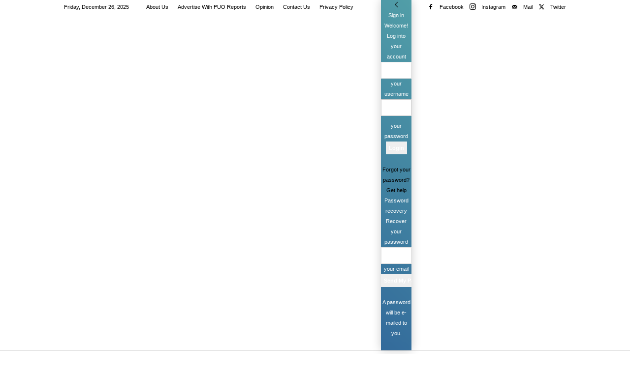

--- FILE ---
content_type: text/html; charset=UTF-8
request_url: https://puoreports.ng/2021/03/22/court-jails-company-director-10-years-for-n200m-contract-scam/
body_size: 179161
content:
<!DOCTYPE html>
<html lang="en-US" prefix="og: https://ogp.me/ns#" data-amp-auto-lightbox-disable transformed="self;v=1" i-amphtml-layout="" i-amphtml-no-boilerplate="" i-amphtml-binding> 
<head><meta charset="UTF-8"><meta name="viewport" content="width=device-width"><link rel="preconnect" href="https://cdn.ampproject.org"><style amp-runtime="" i-amphtml-version="012510081644000">html{overflow-x:hidden!important}html.i-amphtml-fie{height:100%!important;width:100%!important}html:not([amp4ads]),html:not([amp4ads]) body{height:auto!important}html:not([amp4ads]) body{margin:0!important}body{-webkit-text-size-adjust:100%;-moz-text-size-adjust:100%;-ms-text-size-adjust:100%;text-size-adjust:100%}html.i-amphtml-singledoc.i-amphtml-embedded{-ms-touch-action:pan-y pinch-zoom;touch-action:pan-y pinch-zoom}html.i-amphtml-fie>body,html.i-amphtml-singledoc>body{overflow:visible!important}html.i-amphtml-fie:not(.i-amphtml-inabox)>body,html.i-amphtml-singledoc:not(.i-amphtml-inabox)>body{position:relative!important}html.i-amphtml-ios-embed-legacy>body{overflow-x:hidden!important;overflow-y:auto!important;position:absolute!important}html.i-amphtml-ios-embed{overflow-y:auto!important;position:static}#i-amphtml-wrapper{overflow-x:hidden!important;overflow-y:auto!important;position:absolute!important;top:0!important;left:0!important;right:0!important;bottom:0!important;margin:0!important;display:block!important}html.i-amphtml-ios-embed.i-amphtml-ios-overscroll,html.i-amphtml-ios-embed.i-amphtml-ios-overscroll>#i-amphtml-wrapper{-webkit-overflow-scrolling:touch!important}#i-amphtml-wrapper>body{position:relative!important;border-top:1px solid transparent!important}#i-amphtml-wrapper+body{visibility:visible}#i-amphtml-wrapper+body .i-amphtml-lightbox-element,#i-amphtml-wrapper+body[i-amphtml-lightbox]{visibility:hidden}#i-amphtml-wrapper+body[i-amphtml-lightbox] .i-amphtml-lightbox-element{visibility:visible}#i-amphtml-wrapper.i-amphtml-scroll-disabled,.i-amphtml-scroll-disabled{overflow-x:hidden!important;overflow-y:hidden!important}amp-instagram{padding:54px 0px 0px!important;background-color:#fff}amp-iframe iframe{box-sizing:border-box!important}[amp-access][amp-access-hide]{display:none}[subscriptions-dialog],body:not(.i-amphtml-subs-ready) [subscriptions-action],body:not(.i-amphtml-subs-ready) [subscriptions-section]{display:none!important}amp-experiment,amp-live-list>[update]{display:none}amp-list[resizable-children]>.i-amphtml-loading-container.amp-hidden{display:none!important}amp-list [fetch-error],amp-list[load-more] [load-more-button],amp-list[load-more] [load-more-end],amp-list[load-more] [load-more-failed],amp-list[load-more] [load-more-loading]{display:none}amp-list[diffable] div[role=list]{display:block}amp-story-page,amp-story[standalone]{min-height:1px!important;display:block!important;height:100%!important;margin:0!important;padding:0!important;overflow:hidden!important;width:100%!important}amp-story[standalone]{background-color:#000!important;position:relative!important}amp-story-page{background-color:#757575}amp-story .amp-active>div,amp-story .i-amphtml-loader-background{display:none!important}amp-story-page:not(:first-of-type):not([distance]):not([active]){transform:translateY(1000vh)!important}amp-autocomplete{position:relative!important;display:inline-block!important}amp-autocomplete>input,amp-autocomplete>textarea{padding:0.5rem;border:1px solid rgba(0,0,0,.33)}.i-amphtml-autocomplete-results,amp-autocomplete>input,amp-autocomplete>textarea{font-size:1rem;line-height:1.5rem}[amp-fx^=fly-in]{visibility:hidden}amp-script[nodom],amp-script[sandboxed]{position:fixed!important;top:0!important;width:1px!important;height:1px!important;overflow:hidden!important;visibility:hidden}
/*# sourceURL=/css/ampdoc.css*/[hidden]{display:none!important}.i-amphtml-element{display:inline-block}.i-amphtml-blurry-placeholder{transition:opacity 0.3s cubic-bezier(0.0,0.0,0.2,1)!important;pointer-events:none}[layout=nodisplay]:not(.i-amphtml-element){display:none!important}.i-amphtml-layout-fixed,[layout=fixed][width][height]:not(.i-amphtml-layout-fixed){display:inline-block;position:relative}.i-amphtml-layout-responsive,[layout=responsive][width][height]:not(.i-amphtml-layout-responsive),[width][height][heights]:not([layout]):not(.i-amphtml-layout-responsive),[width][height][sizes]:not(img):not([layout]):not(.i-amphtml-layout-responsive){display:block;position:relative}.i-amphtml-layout-intrinsic,[layout=intrinsic][width][height]:not(.i-amphtml-layout-intrinsic){display:inline-block;position:relative;max-width:100%}.i-amphtml-layout-intrinsic .i-amphtml-sizer{max-width:100%}.i-amphtml-intrinsic-sizer{max-width:100%;display:block!important}.i-amphtml-layout-container,.i-amphtml-layout-fixed-height,[layout=container],[layout=fixed-height][height]:not(.i-amphtml-layout-fixed-height){display:block;position:relative}.i-amphtml-layout-fill,.i-amphtml-layout-fill.i-amphtml-notbuilt,[layout=fill]:not(.i-amphtml-layout-fill),body noscript>*{display:block;overflow:hidden!important;position:absolute;top:0;left:0;bottom:0;right:0}body noscript>*{position:absolute!important;width:100%;height:100%;z-index:2}body noscript{display:inline!important}.i-amphtml-layout-flex-item,[layout=flex-item]:not(.i-amphtml-layout-flex-item){display:block;position:relative;-ms-flex:1 1 auto;flex:1 1 auto}.i-amphtml-layout-fluid{position:relative}.i-amphtml-layout-size-defined{overflow:hidden!important}.i-amphtml-layout-awaiting-size{position:absolute!important;top:auto!important;bottom:auto!important}i-amphtml-sizer{display:block!important}@supports (aspect-ratio:1/1){i-amphtml-sizer.i-amphtml-disable-ar{display:none!important}}.i-amphtml-blurry-placeholder,.i-amphtml-fill-content{display:block;height:0;max-height:100%;max-width:100%;min-height:100%;min-width:100%;width:0;margin:auto}.i-amphtml-layout-size-defined .i-amphtml-fill-content{position:absolute;top:0;left:0;bottom:0;right:0}.i-amphtml-replaced-content,.i-amphtml-screen-reader{padding:0!important;border:none!important}.i-amphtml-screen-reader{position:fixed!important;top:0px!important;left:0px!important;width:4px!important;height:4px!important;opacity:0!important;overflow:hidden!important;margin:0!important;display:block!important;visibility:visible!important}.i-amphtml-screen-reader~.i-amphtml-screen-reader{left:8px!important}.i-amphtml-screen-reader~.i-amphtml-screen-reader~.i-amphtml-screen-reader{left:12px!important}.i-amphtml-screen-reader~.i-amphtml-screen-reader~.i-amphtml-screen-reader~.i-amphtml-screen-reader{left:16px!important}.i-amphtml-unresolved{position:relative;overflow:hidden!important}.i-amphtml-select-disabled{-webkit-user-select:none!important;-ms-user-select:none!important;user-select:none!important}.i-amphtml-notbuilt,[layout]:not(.i-amphtml-element),[width][height][heights]:not([layout]):not(.i-amphtml-element),[width][height][sizes]:not(img):not([layout]):not(.i-amphtml-element){position:relative;overflow:hidden!important;color:transparent!important}.i-amphtml-notbuilt:not(.i-amphtml-layout-container)>*,[layout]:not([layout=container]):not(.i-amphtml-element)>*,[width][height][heights]:not([layout]):not(.i-amphtml-element)>*,[width][height][sizes]:not([layout]):not(.i-amphtml-element)>*{display:none}amp-img:not(.i-amphtml-element)[i-amphtml-ssr]>img.i-amphtml-fill-content{display:block}.i-amphtml-notbuilt:not(.i-amphtml-layout-container),[layout]:not([layout=container]):not(.i-amphtml-element),[width][height][heights]:not([layout]):not(.i-amphtml-element),[width][height][sizes]:not(img):not([layout]):not(.i-amphtml-element){color:transparent!important;line-height:0!important}.i-amphtml-ghost{visibility:hidden!important}.i-amphtml-element>[placeholder],[layout]:not(.i-amphtml-element)>[placeholder],[width][height][heights]:not([layout]):not(.i-amphtml-element)>[placeholder],[width][height][sizes]:not([layout]):not(.i-amphtml-element)>[placeholder]{display:block;line-height:normal}.i-amphtml-element>[placeholder].amp-hidden,.i-amphtml-element>[placeholder].hidden{visibility:hidden}.i-amphtml-element:not(.amp-notsupported)>[fallback],.i-amphtml-layout-container>[placeholder].amp-hidden,.i-amphtml-layout-container>[placeholder].hidden{display:none}.i-amphtml-layout-size-defined>[fallback],.i-amphtml-layout-size-defined>[placeholder]{position:absolute!important;top:0!important;left:0!important;right:0!important;bottom:0!important;z-index:1}amp-img[i-amphtml-ssr]:not(.i-amphtml-element)>[placeholder]{z-index:auto}.i-amphtml-notbuilt>[placeholder]{display:block!important}.i-amphtml-hidden-by-media-query{display:none!important}.i-amphtml-element-error{background:red!important;color:#fff!important;position:relative!important}.i-amphtml-element-error:before{content:attr(error-message)}i-amp-scroll-container,i-amphtml-scroll-container{position:absolute;top:0;left:0;right:0;bottom:0;display:block}i-amp-scroll-container.amp-active,i-amphtml-scroll-container.amp-active{overflow:auto;-webkit-overflow-scrolling:touch}.i-amphtml-loading-container{display:block!important;pointer-events:none;z-index:1}.i-amphtml-notbuilt>.i-amphtml-loading-container{display:block!important}.i-amphtml-loading-container.amp-hidden{visibility:hidden}.i-amphtml-element>[overflow]{cursor:pointer;position:relative;z-index:2;visibility:hidden;display:initial;line-height:normal}.i-amphtml-layout-size-defined>[overflow]{position:absolute}.i-amphtml-element>[overflow].amp-visible{visibility:visible}template{display:none!important}.amp-border-box,.amp-border-box *,.amp-border-box :after,.amp-border-box :before{box-sizing:border-box}amp-pixel{display:none!important}amp-analytics,amp-auto-ads,amp-story-auto-ads{position:fixed!important;top:0!important;width:1px!important;height:1px!important;overflow:hidden!important;visibility:hidden}amp-story{visibility:hidden!important}html.i-amphtml-fie>amp-analytics{position:initial!important}[visible-when-invalid]:not(.visible),form [submit-error],form [submit-success],form [submitting]{display:none}amp-accordion{display:block!important}@media (min-width:1px){:where(amp-accordion>section)>:first-child{margin:0;background-color:#efefef;padding-right:20px;border:1px solid #dfdfdf}:where(amp-accordion>section)>:last-child{margin:0}}amp-accordion>section{float:none!important}amp-accordion>section>*{float:none!important;display:block!important;overflow:hidden!important;position:relative!important}amp-accordion,amp-accordion>section{margin:0}amp-accordion:not(.i-amphtml-built)>section>:last-child{display:none!important}amp-accordion:not(.i-amphtml-built)>section[expanded]>:last-child{display:block!important}
/*# sourceURL=/css/ampshared.css*/</style><meta name="description" content="Justice M.T. Mohammed of the Federal High Court sitting in Port Harcourt, Rivers State has convicted and sentenced Jonathan Alatoru, managing director,"><meta name="robots" content="follow, index, max-snippet:-1, max-video-preview:-1, max-image-preview:large"><meta property="og:locale" content="en_US"><meta property="og:type" content="article"><meta property="og:title" content="Court Jails Company Director 10 Years for N200m Contract Scam - PUO REPORTS"><meta property="og:description" content="Justice M.T. Mohammed of the Federal High Court sitting in Port Harcourt, Rivers State has convicted and sentenced Jonathan Alatoru, managing director,"><meta property="og:url" content="https://puoreports.ng/2021/03/22/court-jails-company-director-10-years-for-n200m-contract-scam/"><meta property="og:site_name" content="PUO REPORTS"><meta property="article:section" content="PUO NEWS"><meta property="og:image" content="https://puoreports.ng/wp-content/uploads/2021/03/FB_IMG_1616434656613.jpg"><meta property="og:image:secure_url" content="https://puoreports.ng/wp-content/uploads/2021/03/FB_IMG_1616434656613.jpg"><meta property="og:image:width" content="446"><meta property="og:image:height" content="422"><meta property="og:image:alt" content="Court Jails Company Director 10 Years for N200m Contract Scam"><meta property="og:image:type" content="image/jpeg"><meta property="article:published_time" content="2021-03-22T18:43:12+01:00"><meta name="twitter:card" content="summary_large_image"><meta name="twitter:title" content="Court Jails Company Director 10 Years for N200m Contract Scam - PUO REPORTS"><meta name="twitter:description" content="Justice M.T. Mohammed of the Federal High Court sitting in Port Harcourt, Rivers State has convicted and sentenced Jonathan Alatoru, managing director,"><meta name="twitter:image" content="https://puoreports.ng/wp-content/uploads/2021/03/FB_IMG_1616434656613.jpg"><meta name="twitter:label1" content="Written by"><meta name="twitter:data1" content="Bachi"><meta name="twitter:label2" content="Time to read"><meta name="twitter:data2" content="2 minutes"><meta name="generator" content="WordPress 6.9"><meta name="generator" content="Site Kit by Google 1.168.0"><meta name="google-adsense-platform-account" content="ca-host-pub-2644536267352236"><meta name="google-adsense-platform-domain" content="sitekit.withgoogle.com"><meta name="generator" content="AMP Plugin v2.5.3; mode=standard"><meta property="fb:pages" content="1268606289821424"><meta name="google-site-verification" content="ZsKskHHlempyh8He5_Sxo9qzpTO-RwP5AzGA_AdMfIs"><meta name="google-site-verification" content="ZsKskHHlempyh8He5_Sxo9qzpTO-RwP5AzGA_AdMfIs"><meta name="msapplication-TileImage" content="https://puoreports.ng/wp-content/uploads/2017/09/cropped-PUO-Favicon-270x270.png"><link href="//hb.wpmucdn.com" rel="preconnect"><link rel="dns-prefetch" href="//www.googletagmanager.com"><link rel="preload" href="https://puoreports.ng/wp-content/themes/Newspaper/images/icons/newspaper.eot?24#iefix" as="font" crossorigin=""><link rel="preload" href="https://puoreports.ng/wp-content/plugins/td-composer/legacy/Newspaper/assets/images/icons/newspaper-icons.eot?1#iefix" as="font" crossorigin=""><link rel="preload" href="https://puoreports.ng/wp-content/plugins/td-composer/td-multi-purpose/images/icons/multipurpose.eot?2#iefix" as="font" crossorigin=""><link rel="preload" href="https://puoreports.ng/wp-content/plugins/yop-poll/public/assets/fonts/glyphicons-halflings-regular.eot#iefix" as="font" crossorigin=""><script async="" src="https://cdn.ampproject.org/v0.mjs" type="module" crossorigin="anonymous"></script><script async nomodule src="https://cdn.ampproject.org/v0.js" crossorigin="anonymous"></script><script src="https://cdn.ampproject.org/v0/amp-analytics-0.1.mjs" async="" custom-element="amp-analytics" type="module" crossorigin="anonymous"></script><script async nomodule src="https://cdn.ampproject.org/v0/amp-analytics-0.1.js" crossorigin="anonymous" custom-element="amp-analytics"></script><script src="https://cdn.ampproject.org/v0/amp-auto-ads-0.1.mjs" async="" custom-element="amp-auto-ads" type="module" crossorigin="anonymous"></script><script async nomodule src="https://cdn.ampproject.org/v0/amp-auto-ads-0.1.js" crossorigin="anonymous" custom-element="amp-auto-ads"></script><script src="https://cdn.ampproject.org/v0/amp-bind-0.1.mjs" async="" custom-element="amp-bind" type="module" crossorigin="anonymous"></script><script async nomodule src="https://cdn.ampproject.org/v0/amp-bind-0.1.js" crossorigin="anonymous" custom-element="amp-bind"></script><script src="https://cdn.ampproject.org/v0/amp-form-0.1.mjs" async="" custom-element="amp-form" type="module" crossorigin="anonymous"></script><script async nomodule src="https://cdn.ampproject.org/v0/amp-form-0.1.js" crossorigin="anonymous" custom-element="amp-form"></script><script src="https://cdn.ampproject.org/v0/amp-iframe-0.1.mjs" async="" custom-element="amp-iframe" type="module" crossorigin="anonymous"></script><script async nomodule src="https://cdn.ampproject.org/v0/amp-iframe-0.1.js" crossorigin="anonymous" custom-element="amp-iframe"></script><script src="https://cdn.ampproject.org/v0/amp-mustache-0.2.mjs" async="" custom-template="amp-mustache" type="module" crossorigin="anonymous"></script><script async nomodule src="https://cdn.ampproject.org/v0/amp-mustache-0.2.js" crossorigin="anonymous" custom-template="amp-mustache"></script><link rel="icon" type="image/png" href="http://puoreports.com/wp-content/uploads/2017/09/PUO-Favicon-1.png"><link rel="icon" href="https://puoreports.ng/wp-content/uploads/2017/09/cropped-PUO-Favicon-32x32.png" sizes="32x32"><link rel="icon" href="https://puoreports.ng/wp-content/uploads/2017/09/cropped-PUO-Favicon-192x192.png" sizes="192x192"><style amp-custom="" data-px-verified-tag>a.heateor_sss_amp{padding:0 4px}div.heateor_sss_horizontal_sharing a amp-img{display:inline-block}.heateor_sss_amp_facebook amp-img{background-color:#0765fe}.heateor_sss_amp_pinterest amp-img{background-color:#cc2329}.heateor_sss_amp_twitter amp-img{background-color:#55acee}.heateor_sss_amp_whatsapp amp-img{background-color:#55eb4c}.heateor_sss_amp amp-img{border-radius:5px}amp-img:is([sizes=auto i],[sizes^="auto," i]){contain-intrinsic-size:3000px 1500px}amp-img.amp-wp-enforced-sizes{object-fit:contain}.amp-wp-default-form-message>p{margin:1em 0;padding:.5em}.amp-wp-default-form-message[submit-success]>p.amp-wp-form-redirecting,.amp-wp-default-form-message[submitting]>p{font-style:italic}.amp-wp-default-form-message[submit-success]>p:not(.amp-wp-form-redirecting){background-color:#90ee90;border:1px solid green;color:#000}.amp-wp-default-form-message[submit-error]>p{background-color:#ffb6c1;border:1px solid red;color:#000}.amp-wp-default-form-message[submit-success]>p:empty{display:none}amp-iframe iframe,amp-iframe noscript,amp-img img,amp-img noscript{image-rendering:inherit;object-fit:inherit;object-position:inherit}:root{--wp-block-synced-color:#7a00df;--wp-block-synced-color--rgb:122,0,223;--wp-bound-block-color:var(--wp-block-synced-color);--wp-editor-canvas-background:#ddd;--wp-admin-theme-color:#007cba;--wp-admin-theme-color--rgb:0,124,186;--wp-admin-theme-color-darker-10:#006ba1;--wp-admin-theme-color-darker-10--rgb:0,107,160.5;--wp-admin-theme-color-darker-20:#005a87;--wp-admin-theme-color-darker-20--rgb:0,90,135;--wp-admin-border-width-focus:2px}@media (min-resolution:192dpi){:root{--wp-admin-border-width-focus:1.5px}}:root{--wp--preset--font-size--normal:16px;--wp--preset--font-size--huge:42px}html :where(.has-border-color){border-style:solid}html :where([data-amp-original-style*=border-top-color]){border-top-style:solid}html :where([data-amp-original-style*=border-right-color]){border-right-style:solid}html :where([data-amp-original-style*=border-bottom-color]){border-bottom-style:solid}html :where([data-amp-original-style*=border-left-color]){border-left-style:solid}html :where([data-amp-original-style*=border-width]){border-style:solid}html :where([data-amp-original-style*=border-top-width]){border-top-style:solid}html :where([data-amp-original-style*=border-right-width]){border-right-style:solid}html :where([data-amp-original-style*=border-bottom-width]){border-bottom-style:solid}html :where([data-amp-original-style*=border-left-width]){border-left-style:solid}html :where(amp-img[class*=wp-image-]),html :where(amp-anim[class*=wp-image-]){height:auto;max-width:100%}:where(figure){margin:0 0 1em}html :where(.is-position-sticky){--wp-admin--admin-bar--position-offset:var(--wp-admin--admin-bar--height,0px)}@media screen and (max-width:600px){html :where(.is-position-sticky){--wp-admin--admin-bar--position-offset:0px}}:root{--wp--preset--aspect-ratio--square:1;--wp--preset--aspect-ratio--4-3:4/3;--wp--preset--aspect-ratio--3-4:3/4;--wp--preset--aspect-ratio--3-2:3/2;--wp--preset--aspect-ratio--2-3:2/3;--wp--preset--aspect-ratio--16-9:16/9;--wp--preset--aspect-ratio--9-16:9/16;--wp--preset--color--black:#000;--wp--preset--color--cyan-bluish-gray:#abb8c3;--wp--preset--color--white:#fff;--wp--preset--color--pale-pink:#f78da7;--wp--preset--color--vivid-red:#cf2e2e;--wp--preset--color--luminous-vivid-orange:#ff6900;--wp--preset--color--luminous-vivid-amber:#fcb900;--wp--preset--color--light-green-cyan:#7bdcb5;--wp--preset--color--vivid-green-cyan:#00d084;--wp--preset--color--pale-cyan-blue:#8ed1fc;--wp--preset--color--vivid-cyan-blue:#0693e3;--wp--preset--color--vivid-purple:#9b51e0;--wp--preset--gradient--vivid-cyan-blue-to-vivid-purple:linear-gradient(135deg,#0693e3 0%,#9b51e0 100%);--wp--preset--gradient--light-green-cyan-to-vivid-green-cyan:linear-gradient(135deg,#7adcb4 0%,#00d082 100%);--wp--preset--gradient--luminous-vivid-amber-to-luminous-vivid-orange:linear-gradient(135deg,#fcb900 0%,#ff6900 100%);--wp--preset--gradient--luminous-vivid-orange-to-vivid-red:linear-gradient(135deg,#ff6900 0%,#cf2e2e 100%);--wp--preset--gradient--very-light-gray-to-cyan-bluish-gray:linear-gradient(135deg,#eee 0%,#a9b8c3 100%);--wp--preset--gradient--cool-to-warm-spectrum:linear-gradient(135deg,#4aeadc 0%,#9778d1 20%,#cf2aba 40%,#ee2c82 60%,#fb6962 80%,#fef84c 100%);--wp--preset--gradient--blush-light-purple:linear-gradient(135deg,#ffceec 0%,#9896f0 100%);--wp--preset--gradient--blush-bordeaux:linear-gradient(135deg,#fecda5 0%,#fe2d2d 50%,#6b003e 100%);--wp--preset--gradient--luminous-dusk:linear-gradient(135deg,#ffcb70 0%,#c751c0 50%,#4158d0 100%);--wp--preset--gradient--pale-ocean:linear-gradient(135deg,#fff5cb 0%,#b6e3d4 50%,#33a7b5 100%);--wp--preset--gradient--electric-grass:linear-gradient(135deg,#caf880 0%,#71ce7e 100%);--wp--preset--gradient--midnight:linear-gradient(135deg,#020381 0%,#2874fc 100%);--wp--preset--font-size--small:11px;--wp--preset--font-size--medium:20px;--wp--preset--font-size--large:32px;--wp--preset--font-size--x-large:42px;--wp--preset--font-size--regular:15px;--wp--preset--font-size--larger:50px;--wp--preset--spacing--20:.44rem;--wp--preset--spacing--30:.67rem;--wp--preset--spacing--40:1rem;--wp--preset--spacing--50:1.5rem;--wp--preset--spacing--60:2.25rem;--wp--preset--spacing--70:3.38rem;--wp--preset--spacing--80:5.06rem;--wp--preset--shadow--natural:6px 6px 9px rgba(0,0,0,.2);--wp--preset--shadow--deep:12px 12px 50px rgba(0,0,0,.4);--wp--preset--shadow--sharp:6px 6px 0px rgba(0,0,0,.2);--wp--preset--shadow--outlined:6px 6px 0px -3px #fff,6px 6px #000;--wp--preset--shadow--crisp:6px 6px 0px #000}:where(.is-layout-flex){gap:.5em}:where(.is-layout-grid){gap:.5em}:where(.wp-block-columns.is-layout-flex){gap:2em}:where(.wp-block-columns.is-layout-grid){gap:2em}:where(.wp-block-post-template.is-layout-flex){gap:1.25em}:where(.wp-block-post-template.is-layout-grid){gap:1.25em}.wpcf7 .screen-reader-response{position:absolute;overflow:hidden;clip:rect(1px,1px,1px,1px);clip-path:inset(50%);height:1px;width:1px;margin:-1px;padding:0;border:0}.wpcf7 .screen-reader-response:not(#_#_#_#_#_#_#_){word-wrap:normal}.wpcf7 form .wpcf7-response-output{margin:2em .5em 1em;padding:.2em 1em;border:2px solid #00a0d2}.wpcf7 form.init .wpcf7-response-output{display:none}.wpcf7-form-control-wrap{position:relative}@keyframes spin{from{transform:rotate(0deg)}to{transform:rotate(360deg)}}@keyframes blink{from{opacity:0}50%{opacity:1}to{opacity:0}}.wpcf7 input[type="file"]{cursor:pointer}.wpcf7 input[type="file"]:disabled{cursor:default}.wpcf7 .wpcf7-submit:disabled{cursor:not-allowed}.wpcf7 input[type="url"],.wpcf7 input[type="email"],.wpcf7 input[type="tel"]{direction:ltr}#cookie-law-info-bar{font-size:15px;margin:0 auto;padding:12px 10px;position:absolute;text-align:center;box-sizing:border-box;width:100%;z-index:9999;display:none;left:0px;font-weight:300;box-shadow:0 -1px 10px 0 rgba(172,171,171,.3)}#cookie-law-info-again{font-size:10pt;margin:0;padding:5px 10px;text-align:center;z-index:9999;cursor:pointer;box-shadow:#161616 2px 2px 5px 2px}#cookie-law-info-bar span{vertical-align:middle}.cli-plugin-button,.cli-plugin-button:visited{display:inline-block;padding:9px 12px;color:#fff;text-decoration:none;text-decoration:none;position:relative;cursor:pointer;margin-left:5px}.cli-plugin-main-link{margin-left:0px;font-weight:550;text-decoration:underline}.cli-plugin-button:hover{background-color:#111;color:#fff;text-decoration:none}.cli-plugin-button,.cli-plugin-button:visited,.medium.cli-plugin-button,.medium.cli-plugin-button:visited{font-size:13px;font-weight:400;line-height:1}.cli-plugin-button{margin-top:5px}.cli-bar-popup{-moz-background-clip:padding;-webkit-background-clip:padding;background-clip:padding-box;-webkit-border-radius:30px;-moz-border-radius:30px;border-radius:30px;padding:20px}.cli-plugin-main-link.cli-plugin-button{text-decoration:none}.cli-plugin-main-link.cli-plugin-button{margin-left:5px}.cli-container-fluid{padding-right:15px;padding-left:15px;margin-right:auto;margin-left:auto}.cli-row{display:-ms-flexbox;display:flex;-ms-flex-wrap:wrap;flex-wrap:wrap;margin-right:-15px;margin-left:-15px}.cli-align-items-stretch:not(#_#_#_#_#_#_#_){-ms-flex-align:stretch;align-items:stretch}.cli-px-0{padding-left:0;padding-right:0}.cli-btn{cursor:pointer;font-size:14px;display:inline-block;font-weight:400;text-align:center;white-space:nowrap;vertical-align:middle;-webkit-user-select:none;-moz-user-select:none;-ms-user-select:none;user-select:none;border:1px solid transparent;padding:.5rem 1.25rem;line-height:1;border-radius:.25rem;transition:all .15s ease-in-out}.cli-btn:hover{opacity:.8}.cli-btn:focus{outline:0}.cli-modal.cli-fade .cli-modal-dialog{transition:-webkit-transform .3s ease-out;transition:transform .3s ease-out;transition:transform .3s ease-out,-webkit-transform .3s ease-out;-webkit-transform:translate(0,-25%);transform:translate(0,-25%)}.cli-modal-backdrop{position:fixed;top:0;right:0;bottom:0;left:0;z-index:1040;background-color:#000;display:none}.cli-modal-backdrop.cli-fade{opacity:0}.cli-modal a{text-decoration:none}.cli-modal .cli-modal-dialog{position:relative;width:auto;margin:.5rem;pointer-events:none;font-family:-apple-system,BlinkMacSystemFont,"Segoe UI",Roboto,"Helvetica Neue",Arial,sans-serif,"Apple Color Emoji","Segoe UI Emoji","Segoe UI Symbol";font-size:1rem;font-weight:400;line-height:1.5;color:#212529;text-align:left;display:-ms-flexbox;display:flex;-ms-flex-align:center;align-items:center;min-height:calc(100% - ( .5rem * 2 ))}@media (min-width: 576px){.cli-modal .cli-modal-dialog{max-width:500px;margin:1.75rem auto;min-height:calc(100% - ( 1.75rem * 2 ))}}@media (min-width: 992px){.cli-modal .cli-modal-dialog{max-width:900px}}.cli-modal-content{position:relative;display:-ms-flexbox;display:flex;-ms-flex-direction:column;flex-direction:column;width:100%;pointer-events:auto;background-color:#fff;background-clip:padding-box;border-radius:.3rem;outline:0}.cli-modal .cli-modal-close{position:absolute;right:10px;top:10px;z-index:1;padding:0;border:0;-webkit-appearance:none;font-size:1.5rem;font-weight:700;line-height:1;color:#000;text-shadow:0 1px 0 #fff}.cli-modal .cli-modal-close:not(#_#_#_#_#_#_#_){background-color:transparent}.cli-modal .cli-modal-close:focus{outline:0}.cli-switch{display:inline-block;position:relative;min-height:1px;padding-left:70px;font-size:14px}.cli-switch input[type="checkbox"]{display:none}.cli-switch .cli-slider{background-color:#e3e1e8;height:24px;width:50px;bottom:0;cursor:pointer;left:0;position:absolute;right:0;top:0;transition:.4s}.cli-switch .cli-slider:before{background-color:#fff;bottom:2px;content:"";height:20px;left:2px;position:absolute;transition:.4s;width:20px}.cli-switch input:checked + .cli-slider{background-color:#00acad}.cli-switch input:checked + .cli-slider:before{transform:translateX(26px)}.cli-switch .cli-slider{border-radius:34px}.cli-switch .cli-slider:before{border-radius:50%}.cli-tab-content{background:#fff}.cli-fade{transition:opacity .15s linear}.cli-tab-content{width:100%;padding:30px}@media (max-width: 767px){.cli-tab-content{padding:30px 10px}}.cli-tab-content p{color:#343438;font-size:14px;margin-top:0}.cli-tab-content h4{font-size:20px;margin-bottom:1.5rem;margin-top:0;font-family:inherit;font-weight:500;line-height:1.2;color:inherit}.cli-container-fluid{padding-right:15px;padding-left:15px;margin-right:auto;margin-left:auto}.cli-row{display:-ms-flexbox;display:flex;-ms-flex-wrap:wrap;flex-wrap:wrap;margin-right:-15px;margin-left:-15px}.cli-align-items-stretch:not(#_#_#_#_#_#_#_){-ms-flex-align:stretch;align-items:stretch}.cli-px-0{padding-left:0;padding-right:0}.cli-btn{cursor:pointer;font-size:14px;display:inline-block;font-weight:400;text-align:center;white-space:nowrap;vertical-align:middle;-webkit-user-select:none;-moz-user-select:none;-ms-user-select:none;user-select:none;border:1px solid transparent;padding:.5rem 1.25rem;line-height:1;border-radius:.25rem;transition:all .15s ease-in-out}.cli-btn:hover{opacity:.8}.cli-btn:focus{outline:0}.cli-modal.cli-fade .cli-modal-dialog{transition:-webkit-transform .3s ease-out;transition:transform .3s ease-out;transition:transform .3s ease-out,-webkit-transform .3s ease-out;-webkit-transform:translate(0,-25%);transform:translate(0,-25%)}.cli-modal-backdrop{position:fixed;top:0;right:0;bottom:0;left:0;z-index:1040;background-color:#000;-webkit-transform:scale(0);transform:scale(0);transition:opacity ease-in-out .5s}.cli-modal-backdrop.cli-fade{opacity:0}.cli-modal{position:fixed;top:0;right:0;bottom:0;left:0;z-index:99999;transform:scale(0);overflow:hidden;outline:0;display:none}.cli-modal a{text-decoration:none}.cli-modal .cli-modal-dialog{position:relative;width:auto;margin:.5rem;pointer-events:none;font-family:inherit;font-size:1rem;font-weight:400;line-height:1.5;color:#212529;text-align:left;display:-ms-flexbox;display:flex;-ms-flex-align:center;align-items:center;min-height:calc(100% - ( .5rem * 2 ))}@media (min-width: 576px){.cli-modal .cli-modal-dialog{max-width:500px;margin:1.75rem auto;min-height:calc(100% - ( 1.75rem * 2 ))}}.cli-modal-content{position:relative;display:-ms-flexbox;display:flex;-ms-flex-direction:column;flex-direction:column;width:100%;pointer-events:auto;background-color:#fff;background-clip:padding-box;border-radius:.2rem;box-sizing:border-box;outline:0}.cli-modal .cli-modal-close:focus{outline:0}.cli-switch{display:inline-block;position:relative;min-height:1px;padding-left:38px;font-size:14px}.cli-switch input[type="checkbox"]{display:none}.cli-switch .cli-slider{background-color:#e3e1e8;height:20px;width:38px;bottom:0;cursor:pointer;left:0;position:absolute;right:0;top:0;transition:.4s}.cli-switch .cli-slider:before{background-color:#fff;bottom:2px;content:"";height:15px;left:3px;position:absolute;transition:.4s;width:15px}.cli-switch input:checked + .cli-slider{background-color:#61a229}.cli-switch input:checked + .cli-slider:before{transform:translateX(18px)}.cli-switch .cli-slider{border-radius:34px;font-size:0}.cli-switch .cli-slider:before{border-radius:50%}.cli-tab-content{background:#fff}.cli-tab-content{width:100%;padding:5px 30px 5px 5px;box-sizing:border-box}@media (max-width: 767px){.cli-tab-content{padding:30px 10px}}.cli-tab-content p{color:#343438;font-size:14px;margin-top:0}.cli-tab-content h4{font-size:20px;margin-bottom:1.5rem;margin-top:0;font-family:inherit;font-weight:500;line-height:1.2;color:inherit}#cookie-law-info-bar .cli-tab-content{background:transparent}#cookie-law-info-bar  .cli-nav-link,#cookie-law-info-bar .cli-tab-container p,#cookie-law-info-bar span.cli-necessary-caption,#cookie-law-info-bar .cli-switch .cli-slider:after{color:inherit}#cookie-law-info-bar .cli-tab-header a:before{border-right:1px solid currentColor;border-bottom:1px solid currentColor}#cookie-law-info-bar .cli-row{margin-top:20px}#cookie-law-info-bar .cli-tab-content h4{margin-bottom:.5rem}#cookie-law-info-bar .cli-tab-container{display:none;text-align:left}.cli-tab-footer .cli-btn{background-color:#00acad;padding:10px 15px;text-decoration:none}.cli-tab-footer .wt-cli-privacy-accept-btn{background-color:#61a229;color:#fff;border-radius:0}.cli-tab-footer{width:100%;text-align:right;padding:20px 0}.cli-col-12{width:100%}.cli-tab-header{display:flex;justify-content:space-between}.cli-tab-header a:before{width:10px;height:2px;left:0;top:calc(50% - 1px)}.cli-tab-header a:after{width:2px;height:10px;left:4px;top:calc(50% - 5px);-webkit-transform:none;transform:none}.cli-tab-header a:before{width:7px;height:7px;border-right:1px solid #4a6e78;border-bottom:1px solid #4a6e78;content:" ";transform:rotate(-45deg);-webkit-transition:all .2s ease-in-out;-moz-transition:all .2s ease-in-out;transition:all .2s ease-in-out;margin-right:10px}.cli-tab-header a.cli-nav-link{position:relative;display:flex;align-items:center;font-size:14px;color:#000;text-transform:capitalize}.cli-tab-header{border-radius:5px;padding:12px 15px;cursor:pointer;transition:background-color .2s ease-out .3s,color .2s ease-out 0s;background-color:#f2f2f2}.cli-modal .cli-modal-close{position:absolute;right:0;top:0;z-index:1;-webkit-appearance:none;width:40px;height:40px;padding:0;padding:10px;border-radius:50%;background:transparent;border:none;min-width:40px}.cli-tab-container h4,.cli-tab-container h1{font-family:inherit;font-size:16px;margin-bottom:15px;margin:10px 0}#cliSettingsPopup .cli-tab-section-container{padding-top:12px}.cli-tab-container p,.cli-privacy-content-text{font-size:14px;line-height:1.4;margin-top:0;padding:0;color:#000}.cli-tab-content{display:none}.cli-tab-section .cli-tab-content{padding:10px 20px 5px 20px}.cli-tab-section{margin-top:5px}@media (min-width: 992px){.cli-modal .cli-modal-dialog{max-width:645px}}.cli-switch .cli-slider:after{content:attr(data-cli-disable);position:absolute;right:50px;color:#000;font-size:12px;text-align:right;min-width:80px}.cli-switch input:checked + .cli-slider:after{content:attr(data-cli-enable)}.cli-privacy-overview:not(.cli-collapsed) .cli-privacy-content{max-height:60px;transition:max-height .15s ease-out;overflow:hidden}a.cli-privacy-readmore{font-size:12px;margin-top:12px;display:inline-block;padding-bottom:0;cursor:pointer;color:#000;text-decoration:underline}.cli-modal-footer{position:relative}a.cli-privacy-readmore:before{content:attr(data-readmore-text)}.cli-privacy-content p{margin-bottom:0}.cli-modal-close svg{fill:#000}span.cli-necessary-caption{color:#000;font-size:12px}#cookie-law-info-bar .cli-privacy-overview{display:none}.cli-tab-container .cli-row{max-height:500px;overflow-y:auto}@keyframes blowUpContent{0%{transform:scale(1);opacity:1}99.9%{transform:scale(2);opacity:0}100%{transform:scale(0)}}@keyframes blowUpContentTwo{0%{transform:scale(2);opacity:0}100%{transform:scale(1);opacity:1}}@keyframes blowUpModal{0%{transform:scale(0)}100%{transform:scale(1)}}@keyframes blowUpModalTwo{0%{transform:scale(1);opacity:1}50%{transform:scale(.5);opacity:0}100%{transform:scale(0);opacity:0}}.wt-cli-sr-only{display:none;font-size:16px}.wt-cli-necessary-checkbox:not(#_#_#_#_#_#_#_){display:none}.wt-cli-privacy-overview-actions{padding-bottom:0}.wt-cli-cookie-description{font-size:14px;line-height:1.4;margin-top:0;padding:0;color:#000}@media print{@page{margin:2cm .5cm}}@font-face{font-family:"Glyphicons Halflings";src:url("https://puoreports.ng/wp-content/plugins/yop-poll/public/assets/fonts/glyphicons-halflings-regular.eot");src:url("https://puoreports.ng/wp-content/plugins/yop-poll/public/assets/fonts/glyphicons-halflings-regular.eot#iefix") format("embedded-opentype"),url("https://puoreports.ng/wp-content/plugins/yop-poll/public/assets/fonts/glyphicons-halflings-regular.woff") format("woff"),url("https://puoreports.ng/wp-content/plugins/yop-poll/public/assets/fonts/glyphicons-halflings-regular.ttf") format("truetype"),url("https://puoreports.ng/wp-content/plugins/yop-poll/public/assets/fonts/glyphicons-halflings-regular.svg#glyphicons-halflingsregular") format("svg")}@-webkit-keyframes progress-bar-stripes{from{background-position:40px 0}to{background-position:0 0}}@keyframes progress-bar-stripes{from{background-position:40px 0}to{background-position:0 0}}@-webkit-keyframes fadeIn{from{opacity:0}to{opacity:1}}@keyframes fadeIn{from{opacity:0}to{opacity:1}}@-webkit-keyframes fadeOut{from{opacity:1}to{opacity:0}}@keyframes fadeOut{from{opacity:1}to{opacity:0}}@keyframes orbit{0%{opacity:1;z-index:99;transform:rotate(180deg);animation-timing-function:ease-out}7%{opacity:1;transform:rotate(300deg);animation-timing-function:linear}30%{opacity:1;transform:rotate(410deg);animation-timing-function:ease-in-out}39%{opacity:1;transform:rotate(645deg);animation-timing-function:linear}70%{opacity:1;transform:rotate(770deg);animation-timing-function:ease-out}75%{opacity:1;transform:rotate(900deg);animation-timing-function:ease-out}100%,76%{opacity:0;transform:rotate(900deg)}}@-o-keyframes orbit{0%{opacity:1;z-index:99;-o-transform:rotate(180deg);-o-animation-timing-function:ease-out}7%{opacity:1;-o-transform:rotate(300deg);-o-animation-timing-function:linear}30%{opacity:1;-o-transform:rotate(410deg);-o-animation-timing-function:ease-in-out}39%{opacity:1;-o-transform:rotate(645deg);-o-animation-timing-function:linear}70%{opacity:1;-o-transform:rotate(770deg);-o-animation-timing-function:ease-out}75%{opacity:1;-o-transform:rotate(900deg);-o-animation-timing-function:ease-out}100%,76%{opacity:0;-o-transform:rotate(900deg)}}@-ms-keyframes orbit{39%,7%{-ms-animation-timing-function:linear}0%,70%,75%{opacity:1;-ms-animation-timing-function:ease-out}100%,75%,76%{-ms-transform:rotate(900deg)}0%{z-index:99;-ms-transform:rotate(180deg)}7%{opacity:1;-ms-transform:rotate(300deg)}30%{opacity:1;-ms-transform:rotate(410deg);-ms-animation-timing-function:ease-in-out}39%{opacity:1;-ms-transform:rotate(645deg)}70%{-ms-transform:rotate(770deg)}100%,76%{opacity:0}}@-webkit-keyframes orbit{0%{opacity:1;z-index:99;-webkit-transform:rotate(180deg);-webkit-animation-timing-function:ease-out}7%{opacity:1;-webkit-transform:rotate(300deg);-webkit-animation-timing-function:linear}30%{opacity:1;-webkit-transform:rotate(410deg);-webkit-animation-timing-function:ease-in-out}39%{opacity:1;-webkit-transform:rotate(645deg);-webkit-animation-timing-function:linear}70%{opacity:1;-webkit-transform:rotate(770deg);-webkit-animation-timing-function:ease-out}75%{opacity:1;-webkit-transform:rotate(900deg);-webkit-animation-timing-function:ease-out}100%,76%{opacity:0;-webkit-transform:rotate(900deg)}}@-moz-keyframes orbit{0%{opacity:1;z-index:99;-moz-transform:rotate(180deg);-moz-animation-timing-function:ease-out}7%{opacity:1;-moz-transform:rotate(300deg);-moz-animation-timing-function:linear}30%{opacity:1;-moz-transform:rotate(410deg);-moz-animation-timing-function:ease-in-out}39%{opacity:1;-moz-transform:rotate(645deg);-moz-animation-timing-function:linear}70%{opacity:1;-moz-transform:rotate(770deg);-moz-animation-timing-function:ease-out}75%{opacity:1;-moz-transform:rotate(900deg);-moz-animation-timing-function:ease-out}100%,76%{opacity:0;-moz-transform:rotate(900deg)}}@keyframes shake{25%{transform:translateX(-20px)}75%{transform:translateX(20px)}100%{transform:translateX(0)}}:root{--td_theme_color:#4db2ec;--td_grid_border_color:#ededed;--td_black:#222;--td_text_color:#111;--td_default_google_font_1:"Open Sans","Open Sans Regular",sans-serif;--td_default_google_font_2:"Roboto",sans-serif}.clearfix:before,.clearfix:after{display:table;content:"";line-height:0}.clearfix:after{clear:both}html{font-family:sans-serif;-ms-text-size-adjust:100%;-webkit-text-size-adjust:100%}body{margin:0}article,aside,footer,header{display:block}[hidden],template{display:none}a{background-color:transparent}a:active,a:hover{outline:0}strong{font-weight:bold}small{font-size:80%}amp-img{border:0}svg:not(:root){overflow:hidden}button,input,textarea{color:inherit;font:inherit;margin:0}button{overflow:visible}button{text-transform:none}button,html input[type="button"],input[type="reset"],input[type="submit"]{-webkit-appearance:button;cursor:pointer}button[disabled],html input[disabled]{cursor:default}button::-moz-focus-inner,input::-moz-focus-inner{border:0;padding:0}input{line-height:normal}input[type="checkbox"],input[type="radio"]{box-sizing:border-box;padding:0}input[type="number"]::-webkit-inner-spin-button,input[type="number"]::-webkit-outer-spin-button{height:auto}input[type="search"]{-webkit-appearance:textfield;-moz-box-sizing:content-box;-webkit-box-sizing:content-box;box-sizing:content-box}input[type="search"]::-webkit-search-cancel-button,input[type="search"]::-webkit-search-decoration{-webkit-appearance:none}textarea{overflow:auto}*{-webkit-box-sizing:border-box;-moz-box-sizing:border-box;box-sizing:border-box}*:before,*:after{-webkit-box-sizing:border-box;-moz-box-sizing:border-box;box-sizing:border-box}amp-img{max-width:100%;height:auto}.td-main-content-wrap{background-color:#fff}.td-page-meta{display:none}.td-container{width:1068px;margin-right:auto;margin-left:auto}.td-container:before,.td-container:after{display:table;content:"";line-height:0}.td-container:after{clear:both}.td-pb-row{margin-right:-24px;margin-left:-24px;position:relative}.td-pb-row:before,.td-pb-row:after{display:table;content:""}.td-pb-row:after{clear:both}.td-pb-row [class*="td-pb-span"]{display:block;min-height:1px;float:left;padding-right:24px;padding-left:24px;position:relative}@media (min-width: 1019px) and (max-width: 1140px){.td-pb-row [class*="td-pb-span"]{padding-right:20px;padding-left:20px}}@media (min-width: 768px) and (max-width: 1018px){.td-pb-row [class*="td-pb-span"]{padding-right:14px;padding-left:14px}}@media (max-width: 767px){.td-pb-row [class*="td-pb-span"]{padding-right:0;padding-left:0;float:none;width:100%}}.td-ss-main-sidebar{-webkit-backface-visibility:hidden;-webkit-perspective:1000}.td-pb-span4{width:33.33333333%}.td-pb-span8{width:66.66666667%}.td-pb-span12{width:100%}.td-block-row{margin-left:-24px;margin-right:-24px}.td-block-row:before,.td-block-row:after{display:table;content:""}.td-block-row:after{clear:both}.td-block-row [class*="td-block-span"]{display:block;min-height:1px;float:left;padding-right:24px;padding-left:24px}@media (min-width: 1019px) and (max-width: 1140px){.td-block-row [class*="td-block-span"]{padding-right:20px;padding-left:20px}}@media (min-width: 768px) and (max-width: 1018px){.td-block-row [class*="td-block-span"]{padding-right:14px;padding-left:14px}}@media (max-width: 767px){.td-block-row [class*="td-block-span"]{padding-right:0;padding-left:0;float:none;width:100%}}.td-block-span6{width:50%}@media (min-width: 1019px) and (max-width: 1140px){.td-container{width:980px}.td-pb-row,.td-block-row{margin-right:-20px;margin-left:-20px}}@media (min-width: 768px) and (max-width: 1018px){.td-container{width:740px}.td-pb-row,.td-block-row{margin-right:-14px;margin-left:-14px}}@media (max-width: 767px){.td-container{width:100%;padding-left:20px;padding-right:20px}.td-pb-row,.td-block-row{width:100%;margin-left:0;margin-right:0}}.td-header-wrap{position:relative;z-index:2000}.td-header-row{font-family:var(--td_default_google_font_1,"Open Sans","Open Sans Regular",sans-serif)}.td-header-row:before,.td-header-row:after{display:table;content:""}.td-header-row:after{clear:both}.td-header-row [class*="td-header-sp"]{display:block;min-height:1px;float:left;padding-right:24px;padding-left:24px}@media (min-width: 1019px) and (max-width: 1140px){.td-header-row [class*="td-header-sp"]{padding-right:20px;padding-left:20px}}@media (min-width: 768px) and (max-width: 1018px){.td-header-row [class*="td-header-sp"]{padding-right:14px;padding-left:14px}}@media (max-width: 767px){.td-header-row [class*="td-header-sp"]{padding-right:0;padding-left:0;float:none;width:100%}}.td-header-gradient:before{content:"";background:transparent url("[data-uri]");width:100%;height:12px;position:absolute;left:0;bottom:-12px;z-index:1}#td-header-search-button-mob{display:none}@media (max-width: 767px){#td-header-search-button-mob{display:block}}#td-top-search{position:absolute;right:0;top:50%;margin-top:-24px}@media (max-width: 767px){#td-top-search{top:0;margin-top:0}}@media (min-width: 768px){.td-drop-down-search .td-search-form{margin:20px}}.td-header-wrap .td-drop-down-search{position:absolute;top:100%;right:0;visibility:hidden;opacity:0;-webkit-transition:all .4s ease;transition:all .4s ease;transform:translate3d(0,20px,0);-webkit-transform:translate3d(0,20px,0);background-color:#fff;-webkit-box-shadow:0 2px 6px rgba(0,0,0,.2);box-shadow:0 2px 6px rgba(0,0,0,.2);border-top:0;width:342px;pointer-events:none}.td-header-wrap .td-drop-down-search .btn{position:absolute;height:32px;min-width:67px;line-height:17px;padding:7px 15px 8px;text-shadow:none;vertical-align:top;right:20px;-webkit-transition:background-color .4s;transition:background-color .4s}.td-header-wrap .td-drop-down-search .btn:not(#_#_#_#_#_#_#_){margin:0}.td-header-wrap .td-drop-down-search .btn:hover{background-color:var(--td_theme_color,#4db2ec)}.td-header-wrap .td-drop-down-search:before{position:absolute;top:-9px;right:19px;display:block;content:"";width:0;height:0;border-style:solid;border-width:0 5.5px 6px 5.5px;border-color:transparent transparent var(--td_theme_color,#4db2ec) transparent}.td-header-wrap .td-drop-down-search:after{position:absolute;top:-3px;display:block;content:"";right:0;left:0;margin:0 auto;width:100%;height:3px;background-color:var(--td_theme_color,#4db2ec)}.td-header-wrap .td-post-category{z-index:2;position:relative}.td-banner-wrap-full{position:relative}.td-header-menu-wrap-full{z-index:9998;position:relative}@media (max-width: 767px){.td-header-wrap .td-header-menu-wrap-full:not(#_#_#_#_#_#_#_),.td-header-wrap .td-header-menu-wrap:not(#_#_#_#_#_#_#_),.td-header-wrap .td-header-main-menu:not(#_#_#_#_#_#_#_){background-color:var(--td_mobile_menu_color,#222);height:54px}.header-search-wrap .td-icon-search:not(#_#_#_#_#_#_#_){color:var(--td_mobile_icons_color,#fff)}}.td-header-wrap .td-header-menu-wrap-full{background-color:#fff}.td-header-main-menu{position:relative;z-index:999;padding-right:48px}@media (max-width: 767px){.td-header-main-menu{padding-right:64px;padding-left:2px}}.td-header-menu-no-search .td-header-main-menu{padding-right:0}.sf-menu,.sf-menu ul,.sf-menu li{margin:0;list-style:none}@media (max-width: 767px){.sf-menu{display:none}}.sf-menu ul{position:absolute;top:-999em;width:10em}.sf-menu > li.td-normal-menu > ul.sub-menu{left:-15px}@media (min-width: 768px) and (max-width: 1018px){.sf-menu > li.td-normal-menu > ul.sub-menu{left:-5px}}.sf-menu ul li{width:100%}.sf-menu li:hover{visibility:inherit}.sf-menu li{float:left;position:relative}.sf-menu .td-menu-item > a{display:block;position:relative}.sf-menu li:hover ul{left:0;top:auto;z-index:99}ul.sf-menu li:hover li ul{top:-999em}ul.sf-menu li li:hover ul{left:10em}ul.sf-menu li li:hover ul:not(#_#_#_#_#_#_#_#_){top:0}ul.sf-menu li li:hover li ul{top:-999em}.sf-menu > li > a{padding:0 14px;line-height:48px;font-size:14px;color:#000;font-weight:700;text-transform:uppercase;-webkit-backface-visibility:hidden}@media (min-width: 768px) and (max-width: 1018px){.sf-menu > li > a{padding:0 9px;font-size:11px}}.sf-menu > li > a:hover{z-index:999}.sf-menu > li > a:hover{background-color:transparent}.sf-menu > li > a:after{background-color:transparent;content:"";width:0;height:3px;position:absolute;bottom:0;left:0;right:0;margin:0 auto;-webkit-transform:translate3d(0,0,0);transform:translate3d(0,0,0);-webkit-transition:width .2s ease;transition:width .2s ease}.sf-menu > li:hover > a:after{background-color:var(--td_theme_color,#4db2ec);width:100%}#td-header-menu{display:inline-block;vertical-align:top}.td-normal-menu ul{box-shadow:1px 1px 4px rgba(0,0,0,.15)}.sf-menu .td-normal-menu ul{padding:15px 0}@media (min-width: 768px) and (max-width: 1018px){.sf-menu .td-normal-menu ul{padding:8px 0}}.sf-menu .td-normal-menu ul ul{margin:-15px 0}@media (min-width: 768px) and (max-width: 1018px){.sf-menu .td-normal-menu ul ul{margin:-8px 0}}.sf-menu ul{background-color:#fff}.sf-menu ul .td-menu-item > a{padding:7px 30px;font-size:12px;line-height:20px;color:#111}@media (min-width: 768px) and (max-width: 1018px){.sf-menu ul .td-menu-item > a{padding:5px 16px 6px;font-size:11px}}.sf-menu ul .td-menu-item > a:hover{color:var(--td_theme_color,#4db2ec)}.sf-menu li:hover,.sf-menu a:focus,.sf-menu a:hover,.sf-menu a:active{outline:0}.sf-menu .sub-menu{-webkit-backface-visibility:hidden}.header-search-wrap{position:absolute;top:0;right:0;z-index:999}.header-search-wrap .td-icon-search{display:inline-block;font-size:19px;width:48px;line-height:48px;text-align:center}@media (min-width: 768px) and (max-width: 1018px){.header-search-wrap .td-icon-search{font-size:15px}}@media (max-width: 767px){.header-search-wrap .td-icon-search{height:54px;width:54px;line-height:54px;font-size:22px;margin-right:2px}}#td-outer-wrap{overflow:hidden}@media (max-width: 767px){#td-outer-wrap{margin:auto;width:100%;-webkit-transition:transform .7s ease;transition:transform .7s ease;-webkit-transform-origin:50% 200px 0;transform-origin:50% 200px 0}}#td-top-mobile-toggle{display:none}@media (max-width: 767px){#td-top-mobile-toggle{display:inline-block;position:relative}}#td-top-mobile-toggle a{display:inline-block}#td-top-mobile-toggle i{font-size:27px;width:64px;line-height:54px;height:54px;display:inline-block;padding-top:1px;color:var(--td_mobile_icons_color,#fff)}.td-menu-background{background-repeat:var(--td_mobile_background_repeat,no-repeat);background-size:var(--td_mobile_background_size,cover);background-position:var(--td_mobile_background_size,center top);position:fixed;top:0;display:block;width:100%;height:113%;z-index:9999;visibility:hidden;transform:translate3d(-100%,0,0);-webkit-transform:translate3d(-100%,0,0)}.td-menu-background:before{content:"";width:100%;height:100%;position:absolute;top:0;left:0;opacity:.98;background:#313b45;background:-webkit-gradient(left top,left bottom,color-stop(0%,var(--td_mobile_gradient_one_mob,#313b45)),color-stop(100%,var(--td_mobile_gradient_two_mob,#3393b8)));background:linear-gradient(to bottom,var(--td_mobile_gradient_one_mob,#313b45) 0%,var(--td_mobile_gradient_two_mob,#3393b8) 100%);filter:progid:DXImageTransform.Microsoft.gradient(startColorstr="var(--td_mobile_gradient_one_mob, #313b45)",endColorstr="var(--td_mobile_gradient_two_mob, #3393b8)",GradientType=0)}#td-mobile-nav{padding:0;position:fixed;width:100%;height:calc(100% + 1px);top:0;z-index:9999;visibility:hidden;transform:translate3d(-99%,0,0);-webkit-transform:translate3d(-99%,0,0);left:-1%;font-family:-apple-system,".SFNSText-Regular","San Francisco","Roboto","Segoe UI","Helvetica Neue","Lucida Grande",sans-serif}#td-mobile-nav .td_display_err{text-align:center;color:var(--td_mobile_text_color,#fff);border:none;-webkit-box-shadow:0 0 8px rgba(0,0,0,.16);box-shadow:0 0 8px rgba(0,0,0,.16);margin:-9px -30px 24px;font-size:14px;border-radius:0;padding:12px;position:relative;background-color:rgba(255,255,255,.06);display:none}#td-mobile-nav input:invalid:not(#_#_#_#_#_#_#_#_#_){box-shadow:none}#td-mobile-nav{height:1px;overflow:hidden}#td-mobile-nav .td-menu-socials{padding:0 65px 0 20px;overflow:hidden;height:60px}#td-mobile-nav .td-social-icon-wrap{margin:20px 5px 0 0;display:inline-block}#td-mobile-nav .td-social-icon-wrap i{border:none;background-color:transparent;font-size:14px;width:40px;height:40px;line-height:38px;color:var(--td_mobile_text_color,#fff);vertical-align:middle}#td-mobile-nav .td-social-icon-wrap .td-icon-instagram{font-size:16px}.td-mobile-close{position:absolute;right:1px;top:0;z-index:1000}.td-mobile-close .td-icon-close-mobile{height:70px;width:70px;line-height:70px;font-size:21px;color:var(--td_mobile_text_color,#fff);top:4px;position:relative}.td-mobile-content{padding:20px 20px 0}.td-mobile-container{padding-bottom:20px;position:relative}.td-mobile-content ul{list-style:none;margin:0;padding:0}.td-mobile-content li{float:none;margin-left:0;-webkit-touch-callout:none;-webkit-user-select:none;user-select:none}.td-mobile-content li a{display:block;line-height:21px;font-size:21px;color:var(--td_mobile_text_color,#fff);margin-left:0;padding:12px 30px 12px 12px;font-weight:bold}.td-mobile-content .td-icon-menu-right{display:none;position:absolute;cursor:pointer;top:10px;right:-4px;z-index:1000;font-size:14px;padding:6px 12px;float:right;color:var(--td_mobile_text_color,#fff);-webkit-transform-origin:50% 48% 0px;transform-origin:50% 48% 0px;-webkit-transition:transform .3s ease;transition:transform .3s ease;transform:rotate(-90deg);-webkit-transform:rotate(-90deg)}.td-mobile-content .td-icon-menu-right:before{content:""}.td-mobile-content .sub-menu{max-height:0;overflow:hidden;opacity:0;-webkit-transition:max-height .5s cubic-bezier(.77,0,.175,1),opacity .5s cubic-bezier(.77,0,.175,1);transition:max-height .5s cubic-bezier(.77,0,.175,1),opacity .5s cubic-bezier(.77,0,.175,1)}.td-mobile-content .sub-menu .td-icon-menu-right{font-size:11px;right:-2px;top:8px;color:var(--td_mobile_text_color,#fff)}.td-mobile-content .sub-menu a{line-height:19px;font-size:16px;font-weight:normal}.td-mobile-content .sub-menu a:not(#_#_#_#_#_#_#_#_){padding:9px 26px 9px 36px}.td-mobile-content .sub-menu .sub-menu a:not(#_#_#_#_#_#_#_#_){padding-left:55px}.td-mobile-content .sub-menu .sub-menu .sub-menu a:not(#_#_#_#_#_#_#_#_){padding-left:74px}.td-mobile-content .menu-item-has-children a{width:100%;z-index:1}.td-mobile-container{opacity:1}.td-search-wrap-mob{padding:0;position:absolute;width:100%;height:auto;top:0;text-align:center;z-index:9999;visibility:hidden;color:var(--td_mobile_text_color,#fff);font-family:-apple-system,".SFNSText-Regular","San Francisco","Roboto","Segoe UI","Helvetica Neue","Lucida Grande",sans-serif}.td-search-wrap-mob .td-drop-down-search{opacity:0;visibility:hidden;-webkit-transition:all .5s ease 0s;transition:all .5s ease 0s;-webkit-backface-visibility:hidden;position:relative}.td-search-wrap-mob #td-header-search-mob{color:var(--td_mobile_text_color,#fff);font-weight:bold;font-size:26px;height:40px;line-height:36px;border:0;background:transparent;outline:0;margin:8px 0;padding:0;text-align:center}.td-search-wrap-mob .td-search-input{margin:0 5%;position:relative}.td-search-wrap-mob .td-search-input span{opacity:.8;font-size:12px}.td-search-wrap-mob .td-search-input:before,.td-search-wrap-mob .td-search-input:after{content:"";position:absolute;display:block;width:100%;height:1px;background-color:var(--td_mobile_text_color,#fff);bottom:0;left:0;opacity:.2}.td-search-wrap-mob .td-search-input:after{opacity:.8;transform:scaleX(0);-webkit-transform:scaleX(0);-webkit-transition:transform .5s ease .8s;transition:transform .5s ease .8s}.td-search-wrap-mob .td_module_wrap{text-align:left}.td-search-wrap-mob .td_module_wrap .entry-title{font-size:16px;line-height:20px}.td-search-wrap-mob .td_module_wrap .entry-title a{color:var(--td_mobile_text_color,#fff)}.td-search-wrap-mob .td_module_wrap:hover .entry-title a{color:var(--td_mobile_text_color,#fff)}.td-search-wrap-mob .td-post-date{color:var(--td_mobile_text_color,#ddd);opacity:.8}.td-search-wrap-mob .td-search-form{margin-bottom:30px}.td-search-wrap-mob .td-module-thumb{top:auto;left:auto}.td-search-background{background-repeat:no-repeat;background-size:cover;background-position:center top;position:fixed;top:0;display:block;width:100%;height:113%;z-index:9999;-webkit-transition:all .5s cubic-bezier(.79,.14,.15,.86);transition:all .5s cubic-bezier(.79,.14,.15,.86);transform:translate3d(100%,0,0);-webkit-transform:translate3d(100%,0,0);visibility:hidden}.td-search-background:before{content:"";width:100%;height:100%;position:absolute;top:0;left:0;opacity:.98;background:#313b45;background:-webkit-gradient(left top,left bottom,color-stop(0%,var(--td_mobile_gradient_one_mob,#313b45)),color-stop(100%,var(--td_mobile_gradient_two_mob,#3393b8)));background:linear-gradient(to bottom,var(--td_mobile_gradient_one_mob,#313b45) 0%,var(--td_mobile_gradient_two_mob,#3393b8) 100%);filter:progid:DXImageTransform.Microsoft.gradient(startColorstr="var(--td_mobile_gradient_one_mob, #313b45)",endColorstr="var(--td_mobile_gradient_two_mob, #3393b8)",GradientType=0)}.td-search-close{text-align:right;z-index:1000}.td-search-close .td-icon-close-mobile{height:70px;width:70px;line-height:70px;font-size:21px;color:var(--td_mobile_text_color,#fff);position:relative;top:4px;right:0}#td-mobile-nav label{position:absolute;top:26px;left:10px;font-size:17px;color:var(--td_mobile_text_color,#fff);opacity:.6;pointer-events:none}.td-login-inputs{position:relative}body{font-family:Verdana,BlinkMacSystemFont,-apple-system,"Segoe UI",Roboto,Oxygen,Ubuntu,Cantarell,"Open Sans","Helvetica Neue",sans-serif;font-size:14px;line-height:21px}p{margin-top:0;margin-bottom:21px}a:active,a:focus{outline:none}a{color:var(--td_theme_color,#4db2ec);text-decoration:none}ins{background:#fff;text-decoration:none}ul{padding:0}ul li{line-height:24px;margin-left:21px}h1,h3,h4{font-family:var(--td_default_google_font_2,"Roboto",sans-serif);color:var(--td_text_color,#111);font-weight:400;margin:6px 0}h1 > a,h3 > a,h4 > a{color:var(--td_text_color,#111)}div.td-block-title{font-family:var(--td_default_google_font_2,"Roboto",sans-serif);color:var(--td_text_color,#111)}p.td-module-title{font-family:var(--td_default_google_font_2,"Roboto",sans-serif);color:var(--td_text_color,#111)}p.td-module-title > a{color:var(--td_text_color,#111)}h1{font-size:32px;line-height:40px;margin-top:33px;margin-bottom:23px}h3{font-size:22px;line-height:30px;margin-top:27px;margin-bottom:17px}h4{font-size:19px;line-height:29px;margin-top:24px;margin-bottom:14px}textarea{font-size:12px;line-height:21px;color:#444;border:1px solid #e1e1e1;width:100%;max-width:100%;height:168px;min-height:168px;padding:6px 9px}@media (max-width: 767px){textarea{font-size:16px}}textarea:active:not(#_#_#_#_#_#_#_#_),textarea:focus:not(#_#_#_#_#_#_#_#_){border-color:#b0b0b0}textarea:focus,input:focus,input[type]:focus{outline:0 none}input[type=submit]{font-family:var(--td_default_google_font_2,"Roboto",sans-serif);font-size:13px;background-color:var(--td_black,#222);border-radius:0;color:#fff;border:none;padding:8px 15px;font-weight:500;-webkit-transition:background-color .4s;transition:background-color .4s}input[type=submit]:hover{background-color:var(--td_theme_color,#4db2ec)}input[type=text],input[type=url],input[type=tel],input[type=email]{font-size:12px;line-height:21px;color:#444;border:1px solid #e1e1e1;width:100%;max-width:100%;height:34px;padding:3px 9px}@media (max-width: 767px){input[type=text],input[type=url],input[type=tel],input[type=email]{font-size:16px}}input[type=text]:active:not(#_#_#_#_#_#_#_#_),input[type=url]:active:not(#_#_#_#_#_#_#_#_),input[type=tel]:active:not(#_#_#_#_#_#_#_#_),input[type=email]:active:not(#_#_#_#_#_#_#_#_),input[type=text]:focus:not(#_#_#_#_#_#_#_#_),input[type=url]:focus:not(#_#_#_#_#_#_#_#_),input[type=tel]:focus:not(#_#_#_#_#_#_#_#_),input[type=email]:focus:not(#_#_#_#_#_#_#_#_){border-color:#b0b0b0}input[type=password]{width:100%;position:relative;top:0;display:inline-table;vertical-align:middle;font-size:12px;line-height:21px;color:#444;border:1px solid #ccc;max-width:100%;height:34px;padding:3px 9px;margin-bottom:10px}@media (max-width: 767px){input[type=password]{font-size:16px}}.tagdiv-type{font-size:15px;line-height:1.74;color:#222}.tagdiv-type amp-img{margin-bottom:21px}.tagdiv-type a:hover{text-decoration:underline}.tagdiv-type ul{margin-bottom:26px}.tagdiv-type ul li:not(.blocks-gallery-item):not(.wp-block-navigation-item){line-height:inherit;margin-bottom:10px}.tagdiv-type ul li:not(.blocks-gallery-item):not(.wp-block-navigation-item):last-child{margin-bottom:0}.tagdiv-type li ul{margin-bottom:0}.tagdiv-type p{margin-bottom:26px}.tagdiv-type amp-iframe:not(#_#_#_#_#_#_#_#_){max-width:100%}.entry-title a:hover:not(#_#_#_#_#_#_#_#_),.td-post-category:hover:not(#_#_#_#_#_#_#_),.widget a:hover:not(#_#_#_#_#_#_#_#_),.td_block_wrap a:hover:not(#_#_#_#_#_#_#_#_){text-decoration:none}.td_module_wrap{position:relative;padding-bottom:35px}.td_module_wrap .entry-title{font-size:21px;line-height:25px;margin:0 0 6px 0}.td_module_wrap:hover .entry-title a{color:var(--td_theme_color,#4db2ec)}.entry-title{word-wrap:break-word}.td-module-thumb{position:relative;margin-bottom:13px}.td-module-thumb .entry-thumb{display:block}.td-module-meta-info{font-family:var(--td_default_google_font_1,"Open Sans","Open Sans Regular",sans-serif);font-size:11px;margin-bottom:7px;line-height:1;min-height:17px}.td-post-author-name{font-weight:bold;display:inline-block;position:relative;top:2px}.td-post-author-name a{color:#000}.td-post-author-name span{color:#ccc;margin:0 2px 0 2px;font-weight:normal}.td-post-author-name div{display:inline;margin-right:2px}.td-post-date{color:#767676;display:inline-block;position:relative;top:2px}.td-post-category{font-family:var(--td_default_google_font_1,"Open Sans","Open Sans Regular",sans-serif);font-size:10px;font-weight:600;line-height:1;background-color:var(--td_black,#222);color:#fff;margin-right:5px;padding:3px 6px 4px;display:block;vertical-align:top;transition:all .2s ease;-webkit-transition:all .2s ease}.td-post-category:hover{background-color:var(--td_theme_color,#4db2ec)}.td-module-image{position:relative}.td-module-image .td-post-category{position:absolute;bottom:0}.td-module-meta-info .td-post-category{display:inline-block}.td-block-title span,.td-block-title a{display:inline-block}.td-main-content-wrap{padding-bottom:40px}@media (max-width: 767px){.td-main-content-wrap{padding-bottom:26px}}.td-ss-main-sidebar:not(#_#_#_#_#_#_#_){perspective:unset}.td-crumb-container{min-height:35px;margin-bottom:9px;padding-top:21px}@media (min-width: 768px) and (max-width: 1018px){.td-crumb-container{padding-top:16px}}@media (max-width: 767px){.td-crumb-container{padding-top:11px}}@media (max-width: 767px){.single-post .td-bred-no-url-last{display:none}}.entry-crumbs{font-family:var(--td_default_google_font_1,"Open Sans","Open Sans Regular",sans-serif);font-size:12px;color:#c3c3c3;line-height:18px;padding-top:1px;padding-bottom:2px}.entry-crumbs a{color:#c3c3c3}.entry-crumbs a:hover{color:#777}.entry-crumbs .td-bread-sep{font-size:8px;margin:0 5px}.td-category{list-style:none;font-family:var(--td_default_google_font_1,"Open Sans","Open Sans Regular",sans-serif);font-size:10px;margin-top:0;margin-bottom:10px;line-height:1}.td-category li{display:inline-block;margin:0 5px 5px 0;line-height:1}.td-category a{color:#fff;background-color:var(--td_black,#222);padding:3px 6px 4px 6px;white-space:nowrap;display:inline-block}.td-category a:hover{opacity:.9}@media (max-width: 767px){.single .td-category{margin-bottom:0}}.post{background-color:var(--td_container_transparent,#fff)}.post header .entry-title{margin-top:0;margin-bottom:7px;word-wrap:break-word;font-size:41px;line-height:50px}@media (max-width: 1018px){.post header .entry-title{font-size:32px;line-height:36px}}@media (max-width: 767px){.post header .entry-title{margin-top:3px;margin-bottom:9px}}header .td-module-meta-info{margin-bottom:16px}header .td-post-author-name{font-weight:400;color:#444;float:left}header .td-post-author-name a{font-weight:700;margin-right:3px}header .td-post-date{margin-left:4px;color:#767676;float:left}header .td-post-comments{float:right;position:relative;top:2px}header .td-post-comments a{color:#444}header .td-post-comments i{vertical-align:middle}header .td-icon-comments{margin-right:5px;font-size:9px}.post footer{clear:both}.td-post-source-tags{font-size:11px}.td-post-source-tags a{font-size:11px}.td-post-next-prev-content{display:inline-block;font-family:var(--td_default_google_font_2,"Roboto",sans-serif);word-break:break-word}.td-post-next-prev-content span{display:block;font-size:12px;color:#c1c1c1;margin-bottom:7px}.td-post-next-prev-content a{display:block;font-size:15px;color:#222;line-height:21px;margin-bottom:43px}.td-post-next-prev-content a:hover{color:var(--td_theme_color,#4db2ec)}.td-post-next-post{text-align:right}.td-next-prev-separator{display:none}@media (max-width: 767px){#td-outer-wrap .td-post-prev-post,#td-outer-wrap .td-post-next-post{width:50%;float:left}}.author-box-wrap{border:1px solid var(--td_grid_border_color,#ededed);padding:21px;margin-bottom:48px}@media (max-width: 767px){.author-box-wrap{text-align:center}}.author-box-wrap .avatar{float:left;max-width:96px}@media (max-width: 767px){.author-box-wrap .avatar{margin-bottom:5px;float:none}}.author-box-wrap .desc{margin-left:117px;font-size:12px}@media (max-width: 767px){.author-box-wrap .desc{margin-left:0}}.author-box-wrap .td-social-icon-wrap .td-icon-font{color:#222}.author-box-wrap .td-author-social{margin-bottom:-5px}.author-box-wrap .td-author-social a{color:#444;margin-top:11px}.author-box-wrap .td-author-social a:hover{color:var(--td_theme_color,#4db2ec)}.author-box-wrap .td-author-social .td-icon-font{font-size:15px;width:auto;min-width:18px;height:auto;margin-right:15px}.td-author-name{font-family:var(--td_default_google_font_1,"Open Sans","Open Sans Regular",sans-serif);font-size:15px;line-height:21px;font-weight:700;margin:7px 0 8px 0}.td-author-name a{color:#222}.td-author-name a:hover{color:var(--td_theme_color,#4db2ec)}.td-post-content p:empty{display:none}.td-post-featured-image{position:relative}.td-post-featured-image amp-img{display:block;margin-bottom:26px;width:100%}.td-post-content{margin-top:21px;padding-bottom:16px}@media (max-width: 767px){.td-post-content{margin-top:16px}}.td-post-content p{word-wrap:break-word}.td-post-content amp-img{display:block}.comment-respond{margin-bottom:21px}@media (max-width: 767px){.comment-respond:not(#_#_#_#_#_#_#_){margin-left:0}}.single .comments{margin-bottom:48px;padding-top:10px;margin-top:-10px}#reply-title{font-size:16px;font-weight:700;margin-bottom:7px;margin-top:10px}#cancel-comment-reply-link{font-size:12px;font-weight:400;color:var(--td_text_color,#111);margin-left:10px}#cancel-comment-reply-link:hover{color:var(--td_theme_color,#4db2ec)}@media (max-width: 767px){.comments .comment-form .submit{width:100%;font-size:15px;font-weight:bold;padding:15px 0;text-transform:uppercase}}.comments{clear:both}.comment-form .td-warning-comment,.comment-form .td-warning-author,.comment-form .td-warning-email,.comment-form .td-warning-email-error{display:none}.comment-form textarea{display:block}.td-form-comment,.td-form-author,.td-form-email,.td-form-url{margin-top:0;margin-bottom:21px}.comment-form-cookies-consent label{margin-left:8px}.comment-form-cookies-consent *{vertical-align:middle}@font-face{font-family:"newspaper";src:url("https://puoreports.ng/wp-content/themes/Newspaper/images/icons/newspaper.eot?24");src:url("https://puoreports.ng/wp-content/themes/Newspaper/images/icons/newspaper.eot?24#iefix") format("embedded-opentype"),url("https://puoreports.ng/wp-content/themes/Newspaper/images/icons/newspaper.woff?24") format("woff"),url("https://puoreports.ng/wp-content/themes/Newspaper/images/icons/newspaper.ttf?24") format("truetype"),url("https://puoreports.ng/wp-content/themes/Newspaper/images/icons/newspaper.svg?24#newspaper") format("svg");font-weight:normal;font-style:normal;font-display:swap}[class^="td-icon-"]:before,[class*=" td-icon-"]:before{font-family:"newspaper";speak:none;font-style:normal;font-weight:normal;font-variant:normal;text-transform:none;line-height:1;text-align:center;-webkit-font-smoothing:antialiased;-moz-osx-font-smoothing:grayscale}[class*="td-icon-"]{line-height:1;text-align:center;display:inline-block}.td-icon-right:before{content:""}.td-icon-menu-up:before{content:""}.td-icon-search:before{content:""}.td-icon-menu-left:before{content:""}.td-icon-menu-right:before{content:""}.td-icon-facebook:before{content:""}.td-icon-instagram:before{content:""}.td-icon-mail-1:before{content:""}.td-icon-twitter:before{content:""}.td-icon-close:before{content:""}.td-icon-comments:before{content:""}.td-icon-mobile:before{content:""}.td-icon-close-mobile:before{content:""}.td-icon-modal-back:before{content:""}.td-social-icon-wrap:hover .td-icon-font{-webkit-transition:color .3s;transition:color .3s;color:#fff}.td-social-icon-wrap:hover i.td-icon-facebook{color:#3b5998}.td-social-icon-wrap:hover i.td-icon-instagram{color:#3f729b}.td-social-icon-wrap:hover i.td-icon-twitter{color:#00aced}.widget{font-family:var(--td_default_google_font_1,"Open Sans","Open Sans Regular",sans-serif);margin-bottom:38px}.widget a{color:#111}.widget a:hover{color:var(--td_theme_color,#4db2ec)}.widget ul{list-style:none;box-shadow:none}.widget li{line-height:30px;list-style:none;margin-left:12px}.widget li li{margin-left:21px}.widget_text ul{margin-bottom:21px}.widget_text ul li{list-style:disc;list-style-position:inside}.widget_text a{color:var(--td_theme_color,#4db2ec)}.widget_text a:hover:not(#_#_#_#_#_#_#_#_){text-decoration:underline}@media print{html,body{background-color:#fff;color:#000;margin:0;padding:0}body{width:80%;margin-left:auto;margin-right:auto;zoom:80%}body .td-post-featured-image amp-img:not(#_#_#_#_#_#_#_#_){width:100%}.td-post-template-1 .td-featured-image-rec{width:40%}amp-img{max-width:100%;display:block;text-align:center;margin-left:auto;margin-right:auto}h1,h3,h4{page-break-after:avoid}ul,li{page-break-inside:avoid}.single .td-main-sidebar:not(#_#_#_#_#_#_#_),.single .td-header-top-menu:not(#_#_#_#_#_#_#_),.single .td-header-menu-wrap:not(#_#_#_#_#_#_#_),.single .td-post-source-tags:not(#_#_#_#_#_#_#_),.single .td-post-next-prev:not(#_#_#_#_#_#_#_),.single .td_block_related_posts:not(#_#_#_#_#_#_#_),.single #comments:not(#_#_#_#_#_#_#_#_),.single .td-footer-container:not(#_#_#_#_#_#_#_),.single .td-footer-wrapper:not(#_#_#_#_#_#_#_),.single .td-sub-footer-container:not(#_#_#_#_#_#_#_),.single .td-category:not(#_#_#_#_#_#_#_),.single .td-post-comments:not(#_#_#_#_#_#_#_),.single .td-scroll-up:not(#_#_#_#_#_#_#_),.single amp-iframe:not(#_#_#_#_#_#_#_#_),.single .td-more-articles-box:not(#_#_#_#_#_#_#_),.single .td-crumb-container:not(#_#_#_#_#_#_#_),.single .td-g-rec:not(#_#_#_#_#_#_#_),.single .td-menu-background:not(#_#_#_#_#_#_#_),.single .author-box-wrap .avatar:not(#_#_#_#_#_#_#_){display:none}.td_block_wrap:not(.tdb_breadcrumbs):not(.tdb_header_logo):not(.tdb_single_categories):not(.tdb-single-title):not(.tdb_single_author):not(.tdb_single_date ):not(.tdb_single_comments_count ):not(.tdb_single_post_views):not(.tdb_single_featured_image):not(.tdb_single_content):not(.td_woo_breadcrumbs):not(.td-woo-product-title):not(.td_woo_product_description):not(.td_woo_add_to_cart):not(.td_woo_product_sku):not(.td_woo_product_image):not(.td_woo_product_tabs):not(.td_woo_product_categories):not(.td_woo_product_tags ):not(.td_woo_product_image_bg):not(.td_woo_product_price):not(.td_woo_product_rating):not(#_#_#_#_#_#_#_#_#_){display:none}.td-main-content:not(#_#_#_#_#_#_#_),header:not(#_#_#_#_#_#_#_#_){width:100%}}.td-sub-footer-container{background-color:#0d0d0d;color:#ccc;font-size:12px;font-family:var(--td_default_google_font_1,"Open Sans","Open Sans Regular",sans-serif)}@media (max-width: 767px){.td-sub-footer-container{text-align:center;padding:6px 0}}.td-sub-footer-copy{line-height:20px;margin-top:8px;margin-bottom:8px}@media (max-width: 767px){.td-sub-footer-copy:not(#_#_#_#_#_#_#_){float:none}}.td-sub-footer-container .td-sub-footer-menu{float:right}@media (max-width: 767px){.td-sub-footer-container .td-sub-footer-menu{float:none}}.td-subfooter-menu{display:inline-block;margin:7px 0;float:right}@media (min-width: 1019px) and (max-width: 1140px){.td-subfooter-menu{padding-right:40px}}@media (min-width: 768px) and (max-width: 1018px){.td-subfooter-menu{padding-right:48px}}@media (max-width: 767px){.td-subfooter-menu{float:none}}.td-subfooter-menu li{display:inline-block;margin-left:0;line-height:18px}.td-subfooter-menu li a{margin-right:16px;line-height:18px;display:inline-block;color:#ccc}.td-subfooter-menu li a:hover{color:var(--td_theme_color,#4db2ec)}.td-subfooter-menu li:last-child a{margin-right:0}.td-subfooter-menu ul{display:none}.clearfix:after,.clearfix:before{display:table;content:"";line-height:0}.clearfix:after{clear:both}[class*=" tdn-icon-"]:before,[class*=" tdn-icons"]:before,[class^=tdn-icon-]:before,[class^=tdn-icons]:before{speak:none;font-style:normal;font-weight:normal;font-variant:normal;text-transform:none;line-height:1;text-align:center;-webkit-font-smoothing:antialiased;-moz-osx-font-smoothing:grayscale}[class*=" tdn-icon-"]:before:not(#_#_#_#_#_#_#_#_),[class*=" tdn-icons"]:before:not(#_#_#_#_#_#_#_#_),[class^=tdn-icon-]:before:not(#_#_#_#_#_#_#_#_),[class^=tdn-icons]:before:not(#_#_#_#_#_#_#_#_){font-family:"multipurpose"}[class*=tdn-icon-]{line-height:1;text-align:center;display:inline-block}[class*=tdn-icons]{line-height:1;text-align:center;display:inline-block;cursor:default}.clearfix:after,.clearfix:before{display:table;content:"";line-height:0}.clearfix:after{clear:both}@font-face{font-family:"multipurpose";src:url("https://puoreports.ng/wp-content/plugins/td-composer/td-multi-purpose/images/icons/multipurpose.eot?2");src:url("https://puoreports.ng/wp-content/plugins/td-composer/td-multi-purpose/images/icons/multipurpose.eot?2#iefix") format("embedded-opentype"),url("https://puoreports.ng/wp-content/plugins/td-composer/td-multi-purpose/images/icons/multipurpose.woff?2") format("woff"),url("https://puoreports.ng/wp-content/plugins/td-composer/td-multi-purpose/images/icons/multipurpose.ttf?2") format("truetype"),url("https://puoreports.ng/wp-content/plugins/td-composer/td-multi-purpose/images/icons/multipurpose.svg?2#wpion") format("svg");font-weight:normal;font-style:normal}[class*=" tdm-icon-"]:before,[class*=" tdm-icons"]:before,[class^=tdm-icon-]:before,[class^=tdm-icons]:before{speak:none;font-style:normal;font-weight:normal;font-variant:normal;text-transform:none;line-height:1;text-align:center;-webkit-font-smoothing:antialiased;-moz-osx-font-smoothing:grayscale}[class*=" tdm-icon-"]:before:not(#_#_#_#_#_#_#_#_),[class*=" tdm-icons"]:before:not(#_#_#_#_#_#_#_#_),[class^=tdm-icon-]:before:not(#_#_#_#_#_#_#_#_),[class^=tdm-icons]:before:not(#_#_#_#_#_#_#_#_){font-family:"multipurpose"}[class*=tdm-icon-]{line-height:1;text-align:center;display:inline-block}[class*=tdm-icons]{line-height:1;text-align:center;display:inline-block;cursor:default}div.heateor_sss_sharing_ul a:link,div.heateor_sss_sharing_ul a:focus{text-decoration:none}div.heateor_sss_sharing_ul a:link:not(#_#_#_#_#_#_#_#_),div.heateor_sss_sharing_ul a:focus:not(#_#_#_#_#_#_#_#_){background:transparent}.heateor_sss_sharing_container amp-img{cursor:pointer;margin:2px;border:none}div.heateor_sss_sharing_ul:not(#_#_#_#_#_#_#_#_){padding-left:0;margin:1px 0}div.heateor_sss_horizontal_sharing div.heateor_sss_sharing_ul a{float:left;margin:2px}div.heateor_sss_horizontal_sharing div.heateor_sss_sharing_ul a:not(#_#_#_#_#_#_#_#_){padding:0;list-style:none;border:none}div.heateor_sss_sharing_ul a:before:not(#_#_#_#_#_#_#_#_){content:none}div.heateor_sss_horizontal_sharing li{width:auto}.heateor_sss_sharing_container a:not(#_#_#_#_#_#_#_#_){padding:0;box-shadow:none;border:none}.heateorSssClear{clear:both}div.heateor_sss_sharing_container a:before{content:none}div.heateor_sss_sharing_container svg{width:100%;height:100%}div.heateor_sss_sharing_title{text-align:center}div.heateor_sss_sharing_ul{width:100%;text-align:center}div.heateor_sss_horizontal_sharing div.heateor_sss_sharing_ul a{display:inline-block}div.heateor_sss_horizontal_sharing div.heateor_sss_sharing_ul a:not(#_#_#_#_#_#_#_#_){float:none}.clearfix:before,.clearfix:after{display:table;content:"";line-height:0}.clearfix:after{clear:both}#td-mobile-nav .td-login-panel-title{text-align:center;font-size:16px;padding:30px 10px}#td-mobile-nav .td-login-panel-title span{display:inline-block;font-size:28px;font-weight:bold;width:100%;margin-bottom:10px}.td_block_wrap{margin-bottom:48px;position:relative;clear:both}@media (max-width: 767px){.td_block_wrap{margin-bottom:32px}}.td_block_wrap .td-next-prev-wrap{margin-top:20px}@media (max-width: 767px){.td_block_wrap .td-next-prev-wrap{margin-bottom:0}}.td_with_ajax_pagination{transform:translate3d(0,0,0);-webkit-transform:translate3d(0,0,0);overflow:hidden}.td-next-prev-wrap{position:relative;clear:both}.td-next-prev-wrap a{display:inline-block;margin-right:7px;width:25px;height:25px;border:1px solid #dcdcdc;line-height:24px;text-align:center;vertical-align:middle;font-size:7px;color:#b7b7b7}.td-next-prev-wrap a:hover{background-color:var(--td_theme_color,#4db2ec);border-color:var(--td_theme_color,#4db2ec);color:#fff}.td-next-prev-wrap .ajax-page-disabled{opacity:.5}.td-next-prev-wrap .td-ajax-next-page{padding-left:2px}.td-next-prev-wrap .td-ajax-prev-page{padding-right:1px}@-moz-document url-prefix(){.td-next-prev-wrap a{line-height:23px}}[class*='td_flex_block_'] .td-next-prev-wrap a{width:auto;height:auto;min-width:25px;min-height:25px}a[href^="tel"]{color:inherit}[class*="tdb-fake-block"]{filter:grayscale(1);user-select:none;-webkit-user-select:none}[class*="tdb-fake-block"] .td_module_wrap{pointer-events:none}.td_block_wrap p:empty:before{display:none}@font-face{font-family:"newspaper-icons";src:url("https://puoreports.ng/wp-content/plugins/td-composer/legacy/Newspaper/assets/images/icons/newspaper-icons.eot?1");src:url("https://puoreports.ng/wp-content/plugins/td-composer/legacy/Newspaper/assets/images/icons/newspaper-icons.eot?1#iefix") format("embedded-opentype"),url("https://puoreports.ng/wp-content/plugins/td-composer/legacy/Newspaper/assets/images/icons/newspaper-icons.woff?1") format("woff"),url("https://puoreports.ng/wp-content/plugins/td-composer/legacy/Newspaper/assets/images/icons/newspaper-icons.ttf?1") format("truetype"),url("https://puoreports.ng/wp-content/plugins/td-composer/legacy/Newspaper/assets/images/icons/newspaper-icons.svg?1#newspaper-icons") format("svg");font-weight:normal;font-style:normal;font-display:swap}[class^="td-icons"]:before,[class*=" td-icons"]:before{font-family:"newspaper-icons";speak:none;font-style:normal;font-weight:normal;font-variant:normal;text-transform:none;line-height:1;text-align:center;-webkit-font-smoothing:antialiased;-moz-osx-font-smoothing:grayscale}[class*="td-icons"]{line-height:1;text-align:center;display:inline-block;cursor:default}.mfp-hide:not(#_#_#_#_#_#_#_){display:none}button::-moz-focus-inner{padding:0;border:0}.white-popup-block{position:relative;margin:0 auto;max-width:500px;min-height:500px;font-family:var(--td_default_google_font_1,"Open Sans","Open Sans Regular",sans-serif);text-align:center;color:#fff;vertical-align:top;-webkit-box-shadow:0px 0px 20px 0px rgba(0,0,0,.2);box-shadow:0px 0px 20px 0px rgba(0,0,0,.2);padding:0 0 24px;overflow:hidden}.white-popup-block:after{content:"";width:100%;height:100%;position:absolute;top:0;left:0;display:block;background:var(--td_login_gradient_one,rgba(0,69,130,.8));background:-webkit-gradient(left bottom,right top,color-stop(0%,var(--td_login_gradient_one,rgba(0,69,130,.8))),color-stop(100%,var(--td_login_gradient_two,rgba(38,134,146,.8))));background:linear-gradient(45deg,var(--td_login_gradient_one,rgba(0,69,130,.8)) 0%,var(--td_login_gradient_two,rgba(38,134,146,.8)) 100%);filter:progid:DXImageTransform.Microsoft.gradient(startColorstr="#2a80cb",endColorstr="#42bdcd",GradientType=1);z-index:-2}.white-popup-block:before{content:"";width:100%;height:100%;position:absolute;top:0;left:0;display:block;background-repeat:var(--td_login_background_repeat,no-repeat);background-size:var(--td_login_background_size,cover);background-position:var(--td_login_background_position,top);opacity:var(--td_login_background_opacity,1);z-index:-3}#login_pass:not(#_#_#_#_#_#_#_){display:none}.td-g-rec-id-content_bottom{clear:both}.td-g-rec-id-content_bottom .adsbygoogle{margin-bottom:21px;position:relative;left:50%;transform:translateX(-50%);-webkit-transform:translateX(-50%)}.td-container-wrap{background-color:var(--td_container_transparent,#fff);margin-left:auto;margin-right:auto}.td-scroll-up{position:fixed;bottom:4px;right:5px;cursor:pointer;z-index:9999}.td-scroll-up[data-style="style1"]{display:none;width:40px;height:40px;background-color:var(--td_theme_color,#4db2ec);transform:translate3d(0,70px,0);transition:transform .4s cubic-bezier(.55,0,.1,1) 0s}.td-scroll-up[data-style="style1"] .td-icon-menu-up{position:relative;color:#fff;font-size:20px;display:block;text-align:center;width:40px;top:7px}.td-scroll-up[data-style="style2"]{transform:scale(.8);height:40px;width:40px;border-radius:50px;box-shadow:inset 0 0 0 2px #e7e7e7;opacity:0;visibility:hidden;transition:opacity .2s ease-in-out;pointer-events:none}@-webkit-keyframes fullspin{0%{-webkit-transform:rotate(0);transform:rotate(0)}100%{-webkit-transform:rotate(360deg);transform:rotate(360deg)}}@keyframes fullspin{0%{-webkit-transform:rotate(0);transform:rotate(0)}100%{-webkit-transform:rotate(360deg);transform:rotate(360deg)}}.wpb_button{display:inline-block;font-family:var(--td_default_google_font_1,"Open Sans","Open Sans Regular",sans-serif);font-weight:600;line-height:24px;text-shadow:none;border:none;transition:none;border-radius:0;margin-bottom:21px}.wpb_button:hover{text-shadow:none}.wpb_button:hover:not(#_#_#_#_#_#_#_){text-decoration:none}.widget{overflow:hidden}.td-sub-footer-container{background-color:#0d0d0d;color:#ccc;font-size:12px;font-family:var(--td_default_google_font_1,"Open Sans","Open Sans Regular",sans-serif)}@media (max-width: 767px){.td-sub-footer-container{text-align:center;padding:6px 0}}.td-sub-footer-copy{line-height:20px;margin-top:8px;margin-bottom:8px}@media (max-width: 767px){.td-sub-footer-copy:not(#_#_#_#_#_#_#_){float:none}}.td-sub-footer-container .td-sub-footer-menu{float:right}@media (max-width: 767px){.td-sub-footer-container .td-sub-footer-menu{float:none}}.td-subfooter-menu{display:inline-block;margin:7px 0;float:right}@media (min-width: 1019px) and (max-width: 1140px){.td-subfooter-menu{padding-right:40px}}@media (min-width: 768px) and (max-width: 1018px){.td-subfooter-menu{padding-right:48px}}@media (max-width: 767px){.td-subfooter-menu{float:none}}.td-subfooter-menu li{display:inline-block;margin-left:0;line-height:18px}.td-subfooter-menu li a{margin-right:16px;line-height:18px;display:inline-block;color:#ccc}.td-subfooter-menu li a:hover{color:var(--td_theme_color,#4db2ec)}.td-subfooter-menu li:last-child a{margin-right:0}.td-subfooter-menu ul{display:none}@-webkit-keyframes td_fadeInRight{0%{opacity:.05;-webkit-transform:translateX(20px);transform:translateX(20px)}100%{opacity:1;-webkit-transform:translateX(0);transform:translateX(0)}}@keyframes td_fadeInRight{0%{opacity:.05;-webkit-transform:translateX(20px);transform:translateX(20px)}100%{opacity:1;-webkit-transform:translateX(0);transform:translateX(0)}}@-webkit-keyframes td_fadeInLeft{0%{opacity:.05;-webkit-transform:translateX(-20px);transform:translateX(-20px)}100%{opacity:1;-webkit-transform:translateX(0);transform:translateX(0)}}@keyframes td_fadeInLeft{0%{opacity:.05;-webkit-transform:translateX(-20px);transform:translateX(-20px)}100%{opacity:1;-webkit-transform:translateX(0);transform:translateX(0)}}@-webkit-keyframes td_fadeInDown{0%{opacity:.05;-webkit-transform:translateY(-15px);transform:translateY(-15px)}100%{opacity:1;-webkit-transform:translateY(0);transform:translateY(0)}}@keyframes td_fadeInDown{0%{opacity:.05;-webkit-transform:translateY(-15px);transform:translateY(-15px)}100%{opacity:1;-webkit-transform:translateY(0);transform:translateY(0)}}@-webkit-keyframes td_fadeInUp{0%{opacity:.05;-webkit-transform:translateY(20px);transform:translateY(20px)}100%{opacity:1;-webkit-transform:translateY(0);transform:translateY(0)}}@keyframes td_fadeInUp{0%{opacity:.05;-webkit-transform:translateY(20px);transform:translateY(20px)}100%{opacity:1;-webkit-transform:translateY(0);transform:translateY(0)}}@-webkit-keyframes td_fadeIn{0%{opacity:0}100%{opacity:1}}@keyframes td_fadeIn{0%{opacity:0}100%{opacity:1}}@-webkit-keyframes td_fadeOut_to_1{0%{opacity:1}100%{opacity:.1}}@keyframes td_fadeOut_to_1{0%{opacity:1}100%{opacity:.1}}@-webkit-keyframes td_fadeOutRight{0%{opacity:1;-webkit-transform:translateX(0);transform:translateX(0)}100%{opacity:0;-webkit-transform:translateX(20px);transform:translateX(20px)}}@keyframes td_fadeOutRight{0%{opacity:1;-webkit-transform:translateX(0);transform:translateX(0)}100%{opacity:0;-webkit-transform:translateX(20px);transform:translateX(20px)}}@-webkit-keyframes td_fadeOutLeft{0%{opacity:1;-webkit-transform:translateX(0);transform:translateX(0)}100%{opacity:0;-webkit-transform:translateX(-20px);transform:translateX(-20px)}}@keyframes td_fadeOutLeft{0%{opacity:1;-webkit-transform:translateX(0);transform:translateX(0)}100%{opacity:0;-webkit-transform:translateX(-20px);transform:translateX(-20px)}}@-webkit-keyframes rotateplane{0%{-webkit-transform:perspective(120px)}50%{-webkit-transform:perspective(120px) rotateY(180deg)}100%{-webkit-transform:perspective(120px) rotateY(180deg) rotateX(180deg)}}@keyframes rotateplane{0%{transform:perspective(120px) rotateX(0deg) rotateY(0deg)}50%{transform:perspective(120px) rotateX(-180.1deg) rotateY(0deg)}100%{transform:perspective(120px) rotateX(-180deg) rotateY(-179.9deg)}}body.td-animation-stack-type0 .td-animation-stack .entry-thumb,body.td-animation-stack-type0 .post amp-img:not(.woocommerce-product-gallery amp-img):not(.rs-pzimg){opacity:0}p[class*="dropcapp"]:first-letter{float:left;display:block;font-size:50px;line-height:56px;background-color:#4db2ec;color:white;text-align:center;margin:9px 13px 0 0;padding:2px 14px 4px;font-family:Verdana,BlinkMacSystemFont,-apple-system,"Segoe UI",Roboto,Oxygen,Ubuntu,Cantarell,"Open Sans","Helvetica Neue",sans-serif;text-transform:uppercase}.clearfix:before,.clearfix:after{display:table;content:"";line-height:0}.clearfix:after{clear:both}html{font-family:sans-serif;-ms-text-size-adjust:100%;-webkit-text-size-adjust:100%}body{margin:0}article,aside,footer,header{display:block}[hidden],template{display:none}a{background-color:transparent}a:active,a:hover{outline:0}strong{font-weight:bold}h1{font-size:2em;margin:.67em 0}small{font-size:80%}amp-img{border:0}svg:not(:root){overflow:hidden}button,input,textarea{color:inherit;font:inherit;margin:0}button{overflow:visible}button{text-transform:none}button,html input[type="button"],input[type="reset"],input[type="submit"]{-webkit-appearance:button;cursor:pointer}button[disabled],html input[disabled]{cursor:default}button::-moz-focus-inner,input::-moz-focus-inner{border:0;padding:0}input{line-height:normal}input[type="checkbox"],input[type="radio"]{box-sizing:border-box;padding:0}input[type="number"]::-webkit-inner-spin-button,input[type="number"]::-webkit-outer-spin-button{height:auto}input[type="search"]{-webkit-appearance:textfield;-moz-box-sizing:content-box;-webkit-box-sizing:content-box;box-sizing:content-box}input[type="search"]::-webkit-search-cancel-button,input[type="search"]::-webkit-search-decoration{-webkit-appearance:none}textarea{overflow:auto}.td-header-sp-logo amp-img{margin:auto;position:absolute;top:0;bottom:0;left:0;right:0}.td-main-menu-logo{display:none;float:left;margin-right:10px;height:48px}@media (max-width: 767px){.td-main-menu-logo{display:block;margin-right:0;height:0}}.td-main-menu-logo a{line-height:48px}.td-main-menu-logo amp-img{padding:3px 0;position:relative;vertical-align:middle;max-height:48px;width:auto}@media (max-width: 767px){.td-main-menu-logo amp-img{margin:auto;bottom:0;top:0;left:0;right:0;position:absolute;padding:0}}@media (max-width: 1140px){.td-main-menu-logo amp-img{max-width:180px}}.td-visual-hidden{border:0;width:1px;height:1px;margin:-1px;overflow:hidden;padding:0;position:absolute}.td-logo-in-header .td-sticky-disable.td-mobile-logo,.td-logo-in-header .td-sticky-disable.td-header-logo{display:none}@media (max-width: 767px){.td-logo-in-header .td-sticky-disable.td-mobile-logo{display:block}}.td-header-top-menu-full{position:relative;z-index:9999}@media (max-width: 767px){.td-header-top-menu-full{display:none}}@media (max-width: 767px){.td-logo-mobile-loaded{display:none}}.td-header-style-10 .td-header-top-menu-full{background-color:#fff;border-bottom:1px solid #e0e0e0}.td-header-style-10 .td-header-top-menu-full .td-header-top-menu{color:#000}.td-header-style-10 .td-header-top-menu-full a{color:#000}.td-header-style-10 .top-header-menu .sub-menu{background-color:#fff}.td-header-style-10 .top-header-menu .td-social-icon-wrap .td-icon-font{color:#000}.td-header-style-10 .td-logo-wrap-full{min-height:130px;line-height:130px}@media (max-width: 767px){.td-header-style-10 .td-logo-wrap-full{line-height:90px;min-height:90px}}.td-header-style-10 .td-logo-wrap-full a{position:relative;z-index:1;line-height:130px;display:inline-block;vertical-align:middle;width:100%}@media (max-width: 767px){.td-header-style-10 .td-logo-wrap-full a{line-height:90px}}@media (max-width: 767px){.td-header-style-10 .td-main-menu-logo .td-main-logo{display:none}}@media (max-width: 767px){.td-header-style-10 .td-logo-in-header .td-header-logo{display:none}}.td-header-style-10 .td-header-sp-logo{text-align:center}.td-header-style-10 .td-header-sp-logo amp-img{z-index:1;display:block;position:relative}.td-header-style-10 .header-search-wrap .td-icon-search{color:#000}@media (max-width: 767px){.td-header-style-10 .header-search-wrap .td-icon-search{color:#fff}}.td-header-style-10 .td-header-menu-wrap-full{position:relative}.td-header-style-10 .td-header-main-menu{padding-left:48px}@media (max-width: 767px){.td-header-style-10 .td-header-main-menu{padding-left:2px}}.td-header-style-10 #td-header-menu{display:table;margin:0 auto}@media (max-width: 767px){.td-header-style-10 #td-header-menu{display:block}}.td-header-top-menu{color:#fff;font-size:11px}.td-header-top-menu a{color:#fff}@media (min-width: 1019px) and (max-width: 1140px){.td-header-top-menu{overflow:visible}}.td-header-sp-top-menu{line-height:28px;z-index:1000;float:left}.td-header-sp-top-menu:not(#_#_#_#_#_#_#_){padding:0}@media (max-width: 767px){.td-header-sp-top-menu:not(#_#_#_#_#_#_#_){display:none}}.td-header-sp-top-widget{position:relative;line-height:28px;text-align:right}.td-header-sp-top-widget:not(#_#_#_#_#_#_#_){padding-left:0;padding-right:0}.td-header-sp-top-widget .td-social-icon-wrap .td-icon-font{vertical-align:middle}@media (max-width: 767px){.td-header-sp-top-widget{width:100%;text-align:center}}.td-header-sp-top-widget .td-icon-search{width:30px;height:24px;font-size:13px;line-height:24px;vertical-align:middle}.td-header-sp-top-widget .td-icon-search:hover{color:var(--td_theme_color,#4db2ec)}.td-header-sp-top-widget .td-icon-search:before{font-weight:700}.td-header-sp-top-widget .td-drop-down-search{top:calc(100% + 1px);text-align:left}.td-header-sp-top-widget .td-drop-down-search:before,.td-header-sp-top-widget .td-drop-down-search:after{display:none}.td-header-sp-top-widget .td-drop-down-search .entry-title a{color:#000}.td-header-sp-top-widget .td-drop-down-search .td_module_wrap:hover .entry-title a{color:var(--td_theme_color,#4db2ec)}.td_data_time{display:inline-block;margin-right:32px}.menu-top-container{display:inline-block;margin-right:16px}.top-header-menu{list-style:none;margin:0;display:inline-block}.top-header-menu li{display:inline-block;position:relative;margin-left:0}.top-header-menu li li{width:100%}.top-header-menu li a{margin-right:16px;line-height:1}.top-header-menu li a:hover{color:var(--td_theme_color,#4db2ec)}.top-header-menu > li{line-height:28px}.top-header-menu > .td-normal-menu:hover > .sub-menu:not(#_#_#_#_#_#_#_){display:block}.top-header-menu .avatar{display:inline-block;vertical-align:middle;margin-right:6px;position:relative;top:-1px}.top-header-menu .sub-menu{display:none;position:absolute;top:100%;left:-10px;line-height:28px;background-color:#222;z-index:1000}.top-header-menu .sub-menu a{display:block;margin:0 10px;white-space:nowrap;line-height:28px}.top-header-menu ul ul:not(#_#_#_#_#_#_#_#_){display:none}.td-social-icon-wrap > a{display:inline-block}.td-social-icon-wrap .td-icon-font{font-size:12px;width:30px;height:24px;line-height:24px}.td-social-icon-wrap .td-icon-instagram{font-size:15px}@media (max-width: 767px){.td-social-icon-wrap{margin:0 3px}}.top-bar-style-1 .td-header-sp-top-widget{float:right}.td_module_6{padding-bottom:26px}.td_module_6 .td-module-thumb{position:absolute;left:0;top:0}@media (min-width: 768px) and (max-width: 1018px){.td_module_6 .td-module-thumb{width:80px}}.td_module_6 .item-details{margin-left:116px;min-height:70px}@media (min-width: 768px) and (max-width: 1018px){.td_module_6 .item-details{margin-left:95px;min-height:55px}}.td_module_6 .entry-title{font-size:14px;line-height:20px;margin-bottom:4px;font-weight:500}@media (min-width: 768px) and (max-width: 1140px){.td_module_6 .entry-title{font-size:12px;line-height:18px}}@media (max-width: 767px){.td_module_6 .entry-title{font-size:14px}}.td_module_6 .td-module-meta-info{margin-bottom:0;min-height:0}@media (min-width: 768px) and (max-width: 1018px){.td_module_6 .td-post-category{margin-bottom:5px}}a[href^="tel"]{color:inherit}.td-related-row{margin-right:-21px}.td-related-row:before,.td-related-row:after{display:table;content:""}.td-related-row:after{clear:both}.td-related-row [class*="td-related-span"]{display:block;min-height:1px;float:left;padding-right:24px;padding-left:24px}@media (min-width: 1019px) and (max-width: 1140px){.td-related-row [class*="td-related-span"]{padding-right:20px;padding-left:20px}}@media (min-width: 768px) and (max-width: 1018px){.td-related-row [class*="td-related-span"]{padding-right:14px;padding-left:14px}}@media (max-width: 767px){.td-related-row [class*="td-related-span"]{padding-right:0;padding-left:0;float:none;width:100%}}.td-related-row .td-related-span4{width:33.33333333%;padding-left:0;padding-right:21px}@media (max-width: 500px){.td-related-row .td-related-span4{padding-right:10px}}@media (max-width: 500px){.td-related-row{margin-right:-10px}}.td_block_related_posts{position:relative}.td_block_related_posts .td-module-thumb{margin-bottom:7px}@media (max-width: 767px){.td_block_related_posts .td-module-thumb{margin-bottom:0}}.td_block_related_posts .td-module-title{font-family:var(--td_default_google_font_2,"Roboto",sans-serif);font-weight:500;font-size:13px;line-height:20px;margin-top:0}@media (max-width: 767px){.td_block_related_posts .td-module-title{font-size:17px;line-height:23px}}@media (max-width: 767px){.td_block_related_posts .td-related-span4{width:100%}.td_block_related_posts .td-module-image{position:absolute;width:100px}.td_block_related_posts .item-details{padding-left:110px;min-height:70px;margin-bottom:26px}}.td_block_related_posts .td-next-prev-wrap{margin-top:0}.td-related-title{font-family:var(--td_default_google_font_2,"Roboto",sans-serif);font-size:14px;line-height:1;margin-top:0;margin-bottom:27px}.td-related-title > .td-related-left,.td-related-title > .td-related-right{display:inline-block;white-space:nowrap}@media (max-width: 320px){.td-related-title > .td-related-left:not(#_#_#_#_#_#_#_),.td-related-title > .td-related-right:not(#_#_#_#_#_#_#_){font-size:13px}}@media (max-width: 767px){.td-related-title > .td-related-right:not(#_#_#_#_#_#_#_){margin-right:0}}.td_mod_related_posts:hover h3 > a{color:var(--td_theme_color,#4db2ec)}.td-post-template-1 .td-post-header .entry-title{font-size:38px;line-height:44px}@media (max-width: 1018px){.td-post-template-1 .td-post-header header .entry-title{font-size:32px;line-height:36px}}.td-post-template-1 .td-featured-image-rec{float:left;width:300px;margin-right:21px}@media (max-width: 767px){.td-post-template-1 .td-featured-image-rec{width:auto;margin-right:15px}}@media (max-width: 500px){.td-post-template-1 .td-featured-image-rec{width:100%;margin-right:0}}.td-post-template-1 .td-featured-image-rec amp-img{margin-bottom:21px}@media (min-width: 768px) and (max-width: 1018px){.td-post-template-1 .td-pb-span8 .td-featured-image-rec{width:250px;margin-right:17px}}.td-post-template-1 .td-post-title .td-post-comments{margin-left:22px}.td-more-articles-box{-webkit-transform:translate3d(0,0,0);transform:translate3d(0,0,0);position:fixed;width:341px;bottom:48px;right:-384px;background-color:#fff;padding:16px 20px 0 20px;border-style:solid;border-color:var(--td_grid_border_color,#ededed);border-width:1px 0 1px 1px;z-index:9999;visibility:hidden;-webkit-transition:all 500ms cubic-bezier(.265,.365,.26,.865);-moz-transition:all 500ms cubic-bezier(.265,.365,.26,.865);-o-transition:all 500ms cubic-bezier(.265,.365,.26,.865);transition:all 500ms cubic-bezier(.265,.365,.26,.865)}@media (max-width: 767px){.td-more-articles-box:not(#_#_#_#_#_#_#_){display:none}}.td-more-articles-box-title{font-family:var(--td_default_google_font_1,"Open Sans","Open Sans Regular",sans-serif);color:#222;font-size:17px;font-weight:600;line-height:30px;display:inline-block;text-align:center;min-width:300px;margin-bottom:18px}.td-content-more-articles-box .td-module-thumb:not(#_#_#_#_#_#_#_){height:auto}.td-close-more-articles-box{display:inline-block;cursor:pointer;position:absolute;left:14px;top:21px;line-height:26px;padding:2px 11px;font-size:17px}.td-footer-wrapper{background-color:#222;padding-top:54px;padding-bottom:20px;color:#eaeaea;position:relative}@media (min-width: 768px) and (max-width: 1018px){.td-footer-wrapper{padding-top:44px}}@media (max-width: 767px){.td-footer-wrapper{padding-top:40px}}.td-footer-wrapper .td_block_wrap{padding-bottom:0;margin-bottom:48px;transform:translate3d(0px,0px,0px);-webkit-transform:translate3d(0px,0px,0px)}@media (max-width: 767px){.td-footer-wrapper .td_block_wrap{margin-bottom:38px}}.td-footer-wrapper:before{content:"";position:absolute;top:0;left:0;width:100%;height:100%;background-repeat:no-repeat;background-size:auto;background-position:center bottom;transform:translateZ(0);-webkit-transform:translateZ(0)}.td-footer-wrapper a{color:#fff}.td-footer-wrapper ul{margin-bottom:0}.td-footer-wrapper li{margin-left:0}.td-footer-wrapper .td-post-category{background-color:var(--td_theme_color,#4db2ec)}.td-footer-wrapper .td-post-category:hover{opacity:.8}@media (max-width: 767px){.td-footer-wrapper .td-pb-span4{margin-bottom:38px}.td-footer-wrapper .td-pb-span4:last-child{margin-bottom:0}}.td-block-title span,.td-block-title a{display:inline-block}.td_block_template_14.widget > ul > li:not(#_#_#_#_#_#_#_#_){margin-left:0}.td_block_template_14 .td-block-title{font-size:13px;font-weight:400;margin-top:0;margin-bottom:26px;padding:11px 0;line-height:1;position:relative;overflow:hidden;text-align:center;background-color:#111;border:1px solid transparent}.td_block_template_14 .td-block-title > *{color:#fff;margin:0 12px}.td_block_template_14 .td-related-title a{font-size:14px}.td_block_template_14 .td-related-title a:not(#_#_#_#_#_#_#_#_){margin:0 12px}@media (max-width: 767px){.td_block_template_14 .td-related-title a:not(#_#_#_#_#_#_#_#_){margin:0 8px}}.td_block_template_14 .td-related-title .td-cur-simple-item{color:var(--td_theme_color,#4db2ec)}@-webkit-keyframes bgslide{from{background-position-x:0}to{background-position-x:-200%}}@keyframes bgslide{from{background-position-x:0}to{background-position-x:-200%}}.amp-wp-bc02ea3:not(#_#_#_#_#_){visibility:hidden}.amp-wp-9c76635:not(#_#_#_#_#_){display:none}.amp-wp-a5b6502:not(#_#_#_#_#_){border:none;overflow:hidden;width:auto;height:21px;background-color:transparent}.amp-wp-0a15253:not(#_#_#_#_#_){font-weight:bold}.amp-wp-45e74ee:not(#_#_#_#_#_){width:70px}.amp-wp-40430a3:not(#_#_#_#_#_){width:70px}.amp-wp-35a9dde:not(#_#_#_#_#_){border:none;overflow:hidden}.amp-wp-224b51a:not(#_#_#_#_#_){display:none}.amp-wp-507475c:not(#_#_#_#_#_){margin:5px}.amp-wp-db91391:not(#_#_#_#_#_){display:inline-block;margin:5px}.amp-wp-cb45893:not(#_#_#_#_#_){display:none}.amp-wp-fa9aecc:not(#_#_#_#_#_){display:block}
/*# sourceURL=amp-custom.css */</style><link rel="pingback" href="https://puoreports.ng/xmlrpc.php"><link rel="canonical" href="https://puoreports.ng/2021/03/22/court-jails-company-director-10-years-for-n200m-contract-scam/"><script type="application/ld+json" class="rank-math-schema">{"@context":"https://schema.org","@graph":[{"@type":["Organization","Person"],"@id":"https://puoreports.ng/#person","name":"Shamsudeen Badmus","url":"https://puoreports.ng","logo":{"@type":"ImageObject","@id":"https://puoreports.ng/#logo","url":"http://puoreports.ng/wp-content/uploads/2020/01/Puo-V2-logo.png","contentUrl":"http://puoreports.ng/wp-content/uploads/2020/01/Puo-V2-logo.png","caption":"Shamsudeen Badmus","inLanguage":"en-US","width":"470","height":"91"},"image":{"@id":"https://puoreports.ng/#logo"}},{"@type":"WebSite","@id":"https://puoreports.ng/#website","url":"https://puoreports.ng","name":"Shamsudeen Badmus","publisher":{"@id":"https://puoreports.ng/#person"},"inLanguage":"en-US"},{"@type":"ImageObject","@id":"https://puoreports.ng/wp-content/uploads/2021/03/FB_IMG_1616434656613.jpg","url":"https://puoreports.ng/wp-content/uploads/2021/03/FB_IMG_1616434656613.jpg","width":"446","height":"422","inLanguage":"en-US"},{"@type":"WebPage","@id":"https://puoreports.ng/2021/03/22/court-jails-company-director-10-years-for-n200m-contract-scam/#webpage","url":"https://puoreports.ng/2021/03/22/court-jails-company-director-10-years-for-n200m-contract-scam/","name":"Court Jails Company Director 10 Years for N200m Contract Scam - PUO REPORTS","datePublished":"2021-03-22T18:43:12+01:00","dateModified":"2021-03-22T18:43:12+01:00","isPartOf":{"@id":"https://puoreports.ng/#website"},"primaryImageOfPage":{"@id":"https://puoreports.ng/wp-content/uploads/2021/03/FB_IMG_1616434656613.jpg"},"inLanguage":"en-US"},{"@type":"Person","@id":"https://puoreports.ng/author/chenko/","name":"Bachi","url":"https://puoreports.ng/author/chenko/","image":{"@type":"ImageObject","@id":"https://secure.gravatar.com/avatar/2ba1eb0bd7a61362d50b82fbbd928ffc22588f7499deeeb94368141dc2f2d54f?s=96\u0026amp;d=mm\u0026amp;r=g","url":"https://secure.gravatar.com/avatar/2ba1eb0bd7a61362d50b82fbbd928ffc22588f7499deeeb94368141dc2f2d54f?s=96\u0026amp;d=mm\u0026amp;r=g","caption":"Bachi","inLanguage":"en-US"}},{"@type":"BlogPosting","headline":"Court Jails Company Director 10 Years for N200m Contract Scam - PUO REPORTS","datePublished":"2021-03-22T18:43:12+01:00","dateModified":"2021-03-22T18:43:12+01:00","articleSection":"PUO NEWS","author":{"@id":"https://puoreports.ng/author/chenko/","name":"Bachi"},"publisher":{"@id":"https://puoreports.ng/#person"},"description":"Justice M.T. Mohammed of the Federal High Court sitting in Port Harcourt, Rivers State has convicted and sentenced Jonathan Alatoru, managing director,","name":"Court Jails Company Director 10 Years for N200m Contract Scam - PUO REPORTS","@id":"https://puoreports.ng/2021/03/22/court-jails-company-director-10-years-for-n200m-contract-scam/#richSnippet","isPartOf":{"@id":"https://puoreports.ng/2021/03/22/court-jails-company-director-10-years-for-n200m-contract-scam/#webpage"},"image":{"@id":"https://puoreports.ng/wp-content/uploads/2021/03/FB_IMG_1616434656613.jpg"},"inLanguage":"en-US","mainEntityOfPage":{"@id":"https://puoreports.ng/2021/03/22/court-jails-company-director-10-years-for-n200m-contract-scam/#webpage"}}]}</script><link rel="alternate" type="application/rss+xml" title="PUO REPORTS » Feed" href="https://puoreports.ng/feed/"><link rel="alternate" type="application/rss+xml" title="PUO REPORTS » Comments Feed" href="https://puoreports.ng/comments/feed/"><link rel="alternate" type="application/rss+xml" title="PUO REPORTS » Court Jails Company Director 10 Years for N200m Contract Scam Comments Feed" href="https://puoreports.ng/2021/03/22/court-jails-company-director-10-years-for-n200m-contract-scam/feed/"><link rel="alternate" title="oEmbed (JSON)" type="application/json+oembed" href="https://puoreports.ng/wp-json/oembed/1.0/embed?url=https%3A%2F%2Fpuoreports.ng%2F2021%2F03%2F22%2Fcourt-jails-company-director-10-years-for-n200m-contract-scam%2F"><link rel="alternate" title="oEmbed (XML)" type="text/xml+oembed" href="https://puoreports.ng/wp-json/oembed/1.0/embed?url=https%3A%2F%2Fpuoreports.ng%2F2021%2F03%2F22%2Fcourt-jails-company-director-10-years-for-n200m-contract-scam%2F&amp;format=xml"><link rel="https://api.w.org/" href="https://puoreports.ng/wp-json/"><link rel="alternate" title="JSON" type="application/json" href="https://puoreports.ng/wp-json/wp/v2/posts/96033"><link rel="EditURI" type="application/rsd+xml" title="RSD" href="https://puoreports.ng/xmlrpc.php?rsd"><link rel="shortlink" href="https://puoreports.ng/?p=96033"><script type="application/ld+json">{"@context":"https://schema.org","@type":"BreadcrumbList","itemListElement":[{"@type":"ListItem","position":1,"item":{"@type":"WebSite","@id":"https://puoreports.ng/","name":"Home"}},{"@type":"ListItem","position":2,"item":{"@type":"WebPage","@id":"https://puoreports.ng/category/puo-news/","name":"PUO NEWS"}},{"@type":"ListItem","position":3,"item":{"@type":"WebPage","@id":"https://puoreports.ng/2021/03/22/court-jails-company-director-10-years-for-n200m-contract-scam/","name":"Court Jails Company Director 10 Years for N200m Contract Scam"}}]}</script><link rel="apple-touch-icon" href="https://puoreports.ng/wp-content/uploads/2017/09/cropped-PUO-Favicon-180x180.png"><title>Court Jails Company Director 10 Years for N200m Contract Scam - PUO REPORTS</title></head>
<body class="wp-singular post-template-default single single-post postid-96033 single-format-standard wp-theme-Newspaper wp-child-theme-newspaperchildtheme td-standard-pack court-jails-company-director-10-years-for-n200m-contract-scam global-block-template-14 td-magazine single_template_1 td-animation-stack-type0 td-full-layout" itemscope="itemscope" itemtype="https://schema.org/WebPage">
<div class="td-scroll-up" data-style="style1"><i class="td-icon-menu-up"></i></div>
<div class="td-menu-background amp-wp-bc02ea3" data-amp-original-style="visibility:hidden"></div>
<div id="td-mobile-nav" data-amp-original-style="visibility:hidden" class="amp-wp-bc02ea3">
<div class="td-mobile-container">
<div class="td-menu-socials-wrap">
<div class="td-menu-socials">
<span class="td-social-icon-wrap">
<a target="_blank" href="https://web.facebook.com/Puoreportsreal/" title="Facebook">
<i class="td-icon-font td-icon-facebook"></i>
<span data-amp-original-style="display: none" class="amp-wp-9c76635">Facebook</span>
</a>
</span>
<span class="td-social-icon-wrap">
<a target="_blank" href="http://instagram.com/puoreports" title="Instagram">
<i class="td-icon-font td-icon-instagram"></i>
<span data-amp-original-style="display: none" class="amp-wp-9c76635">Instagram</span>
</a>
</span>
<span class="td-social-icon-wrap">
<a target="_blank" href="mailto:info@puoreports.com" title="Mail">
<i class="td-icon-font td-icon-mail-1"></i>
<span data-amp-original-style="display: none" class="amp-wp-9c76635">Mail</span>
</a>
</span>
<span class="td-social-icon-wrap">
<a target="_blank" href="http://twitter.com/puoreports" title="Twitter">
<i class="td-icon-font td-icon-twitter"></i>
<span data-amp-original-style="display: none" class="amp-wp-9c76635">Twitter</span>
</a>
</span>            </div>
<div class="td-mobile-close">
<span><i class="td-icon-close-mobile"></i></span>
</div>
</div>
<div class="td-mobile-content">
<div class="menu-td-demo-header-menu-container"><ul id="menu-td-demo-header-menu" class="td-mobile-main-menu"><li id="menu-item-11577" class="menu-item menu-item-type-post_type menu-item-object-page menu-item-home menu-item-first menu-item-11577"><a href="https://puoreports.ng/home-2/">HOME</a></li>
<li id="menu-item-11636" class="menu-item menu-item-type-taxonomy menu-item-object-category menu-item-11636"><a href="https://puoreports.ng/category/puo-exclusive/">PUO EXCLUSIVE</a></li>
<li id="menu-item-11637" class="menu-item menu-item-type-taxonomy menu-item-object-category menu-item-11637"><a href="https://puoreports.ng/category/puo-metro/">PUO METRO</a></li>
<li id="menu-item-11638" class="menu-item menu-item-type-taxonomy menu-item-object-category current-post-ancestor current-menu-parent current-post-parent menu-item-has-children menu-item-11638"><a href="https://puoreports.ng/category/puo-news/">PUO NEWS<i class="td-icon-menu-right td-element-after"></i></a>
<ul class="sub-menu">
<li id="menu-item-11639" class="menu-item menu-item-type-taxonomy menu-item-object-category menu-item-11639"><a href="https://puoreports.ng/category/puo-politics/">PUO POLITICS</a></li>
<li id="menu-item-11640" class="menu-item menu-item-type-taxonomy menu-item-object-category menu-item-11640"><a href="https://puoreports.ng/category/puo-sports/">PUO SPORTS</a></li>
<li id="menu-item-11635" class="menu-item menu-item-type-taxonomy menu-item-object-category menu-item-11635"><a href="https://puoreports.ng/category/puo-entertainment/">PUO ENTERTAINMENT</a></li>
</ul>
</li>
<li id="menu-item-11781" class="menu-item menu-item-type-taxonomy menu-item-object-category menu-item-11781"><a href="https://puoreports.ng/category/puo-education/">PUO EDUCATION</a></li>
<li id="menu-item-11782" class="menu-item menu-item-type-taxonomy menu-item-object-category menu-item-11782"><a href="https://puoreports.ng/category/puo-job/">PUO JOB</a></li>
<li id="menu-item-11783" class="menu-item menu-item-type-taxonomy menu-item-object-category menu-item-11783"><a href="https://puoreports.ng/category/puo-religion/">PUO RELIGION</a></li>
<li id="menu-item-41604" class="menu-item menu-item-type-taxonomy menu-item-object-category menu-item-41604"><a href="https://puoreports.ng/category/puo-photonews/">PUO PHOTONEWS</a></li>
</ul></div>        </div>
</div>
</div><div class="td-search-background amp-wp-bc02ea3" data-amp-original-style="visibility:hidden"></div>
<div class="td-search-wrap-mob amp-wp-bc02ea3" data-amp-original-style="visibility:hidden">
<div class="td-drop-down-search">
<form method="get" class="td-search-form" action="https://puoreports.ng/" target="_top">
<div class="td-search-close">
<span><i class="td-icon-close-mobile"></i></span>
</div>
<div role="search" class="td-search-input">
<span>Search</span>
<input id="td-header-search-mob" type="text" value="" name="s" autocomplete="off">
</div>
</form>
<div id="td-aj-search-mob" class="td-ajax-search-flex"></div>
</div>
</div>
<div id="td-outer-wrap" class="td-theme-wrap">
<div class="tdc-header-wrap ">
<div class="td-header-wrap td-header-style-10 ">
<div class="td-header-top-menu-full td-container-wrap ">
<div class="td-container td-header-row td-header-top-menu">
<div class="top-bar-style-1">
<div class="td-header-sp-top-menu">
<div class="td_data_time">
<div>
Friday, December 26, 2025
</div>
</div>
<div class="menu-top-container"><ul id="menu-td-demo-top-menu" class="top-header-menu"><li id="menu-item-11632" class="menu-item menu-item-type-post_type menu-item-object-page menu-item-first td-menu-item td-normal-menu menu-item-11632"><a href="https://puoreports.ng/about-puo/">About Us</a></li>
<li id="menu-item-11633" class="menu-item menu-item-type-post_type menu-item-object-page td-menu-item td-normal-menu menu-item-11633"><a href="https://puoreports.ng/advertise/">Advertise With PUO Reports</a></li>
<li id="menu-item-11634" class="menu-item menu-item-type-post_type menu-item-object-page td-menu-item td-normal-menu menu-item-11634"><a href="https://puoreports.ng/opinion/">Opinion</a></li>
<li id="menu-item-11892" class="menu-item menu-item-type-post_type menu-item-object-page td-menu-item td-normal-menu menu-item-11892"><a href="https://puoreports.ng/contact-us/">Contact Us</a></li>
<li id="menu-item-38302" class="menu-item menu-item-type-post_type menu-item-object-page td-menu-item td-normal-menu menu-item-38302"><a href="https://puoreports.ng/privacy-policy/">Privacy Policy</a></li>
</ul></div></div>
<div class="td-header-sp-top-widget">
<span class="td-social-icon-wrap">
<a target="_blank" href="https://web.facebook.com/Puoreportsreal/" title="Facebook">
<i class="td-icon-font td-icon-facebook"></i>
<span data-amp-original-style="display: none" class="amp-wp-9c76635">Facebook</span>
</a>
</span>
<span class="td-social-icon-wrap">
<a target="_blank" href="http://instagram.com/puoreports" title="Instagram">
<i class="td-icon-font td-icon-instagram"></i>
<span data-amp-original-style="display: none" class="amp-wp-9c76635">Instagram</span>
</a>
</span>
<span class="td-social-icon-wrap">
<a target="_blank" href="mailto:info@puoreports.com" title="Mail">
<i class="td-icon-font td-icon-mail-1"></i>
<span data-amp-original-style="display: none" class="amp-wp-9c76635">Mail</span>
</a>
</span>
<span class="td-social-icon-wrap">
<a target="_blank" href="http://twitter.com/puoreports" title="Twitter">
<i class="td-icon-font td-icon-twitter"></i>
<span data-amp-original-style="display: none" class="amp-wp-9c76635">Twitter</span>
</a>
</span>    </div>
</div>
<div id="login-form" class="white-popup-block mfp-hide mfp-with-anim td-login-modal-wrap">
<div class="td-login-wrap">
<a href="#" aria-label="Back" class="td-back-button"><i class="td-icon-modal-back"></i></a>
<div id="td-login-div" class="td-login-form-div td-display-block">
<div class="td-login-panel-title">Sign in</div>
<div class="td-login-panel-descr">Welcome! Log into your account</div>
<div class="td_display_err"></div>
<form id="loginForm" method="post" target="_top" action-xhr="//puoreports.ng/2021/03/22/court-jails-company-director-10-years-for-n200m-contract-scam/?_wp_amp_action_xhr_converted=1">
<div class="td-login-inputs"><input class="td-login-input" autocomplete="username" type="text" name="login_email" id="login_email" value="" required><label for="login_email">your username</label></div>
<div class="td-login-inputs"><input class="td-login-input" autocomplete="current-password" type="password" name="login_pass" id="login_pass" value="" required><label for="login_pass">your password</label></div>
<input type="button" name="login_button" id="login_button" class="wpb_button btn td-login-button" value="Login">
<div class="amp-wp-default-form-message" submit-error=""><template type="amp-mustache"><p class="{{#redirecting}}amp-wp-form-redirecting{{/redirecting}}">{{#message}}{{{message}}}{{/message}}{{^message}}Your submission failed. <small>The server responded with {{status_text}} (code {{status_code}}). Please contact the developer of this form processor to improve this message. <a href="https://amp-wp.org/?p=5463" target="_blank" rel="nofollow noreferrer noopener">Learn More</a></small>{{/message}}</p></template></div><div class="amp-wp-default-form-message" submit-success=""><template type="amp-mustache"><p class="{{#redirecting}}amp-wp-form-redirecting{{/redirecting}}">{{#message}}{{{message}}}{{/message}}{{^message}}It appears your submission was successful. <small>Even though the server responded OK, it is possible the submission was not processed. Please contact the developer of this form processor to improve this message. <a href="https://amp-wp.org/?p=5463" target="_blank" rel="nofollow noreferrer noopener">Learn More</a></small>{{/message}}</p></template></div><div class="amp-wp-default-form-message" submitting=""><template type="amp-mustache"><p>Submitting…</p></template></div></form>
<div class="td-login-info-text"><a href="#" id="forgot-pass-link">Forgot your password? Get help</a></div>
</div>
<div id="td-forgot-pass-div" class="td-login-form-div td-display-none">
<div class="td-login-panel-title">Password recovery</div>
<div class="td-login-panel-descr">Recover your password</div>
<div class="td_display_err"></div>
<form id="forgotpassForm" method="post" target="_top" action-xhr="//puoreports.ng/2021/03/22/court-jails-company-director-10-years-for-n200m-contract-scam/?_wp_amp_action_xhr_converted=1">
<div class="td-login-inputs"><input class="td-login-input" type="text" name="forgot_email" id="forgot_email" value="" required><label for="forgot_email">your email</label></div>
<input type="button" name="forgot_button" id="forgot_button" class="wpb_button btn td-login-button" value="Send My Password">
<div class="amp-wp-default-form-message" submit-error=""><template type="amp-mustache"><p class="{{#redirecting}}amp-wp-form-redirecting{{/redirecting}}">{{#message}}{{{message}}}{{/message}}{{^message}}Your submission failed. <small>The server responded with {{status_text}} (code {{status_code}}). Please contact the developer of this form processor to improve this message. <a href="https://amp-wp.org/?p=5463" target="_blank" rel="nofollow noreferrer noopener">Learn More</a></small>{{/message}}</p></template></div><div class="amp-wp-default-form-message" submit-success=""><template type="amp-mustache"><p class="{{#redirecting}}amp-wp-form-redirecting{{/redirecting}}">{{#message}}{{{message}}}{{/message}}{{^message}}It appears your submission was successful. <small>Even though the server responded OK, it is possible the submission was not processed. Please contact the developer of this form processor to improve this message. <a href="https://amp-wp.org/?p=5463" target="_blank" rel="nofollow noreferrer noopener">Learn More</a></small>{{/message}}</p></template></div><div class="amp-wp-default-form-message" submitting=""><template type="amp-mustache"><p>Submitting…</p></template></div></form>
<div class="td-login-info-text">A password will be e-mailed to you.</div>
</div>
</div>
</div>
</div>
</div>
<div class="td-banner-wrap-full td-logo-wrap-full td-logo-mobile-loaded td-container-wrap ">
<div class="td-header-sp-logo">
<a class="td-main-logo" href="https://puoreports.ng/">
<amp-img class="td-retina-data amp-wp-enforced-sizes i-amphtml-layout-intrinsic i-amphtml-layout-size-defined" data-retina="http://puoreports.ng/wp-content/uploads/2020/01/Puo-V2-logo-300x58.png" src="http://puoreports.ng/wp-content/uploads/2020/01/Puo-V2-logo-300x58.png" alt="PUO Reports" title="PUO Reports" width="300" height="58" layout="intrinsic" i-amphtml-layout="intrinsic"><i-amphtml-sizer slot="i-amphtml-svc" class="i-amphtml-sizer"><img alt="" aria-hidden="true" class="i-amphtml-intrinsic-sizer" role="presentation" src="[data-uri]"></i-amphtml-sizer><noscript><img src="http://puoreports.ng/wp-content/uploads/2020/01/Puo-V2-logo-300x58.png" alt="PUO Reports" title="PUO Reports" width="300" height="58"></noscript></amp-img>
<span class="td-visual-hidden">PUO REPORTS</span>
</a>
</div>
</div>
<div class="td-header-menu-wrap-full td-container-wrap ">
<div class="td-header-menu-wrap td-header-gradient td-header-menu-no-search">
<div class="td-container td-header-row td-header-main-menu">
<div id="td-header-menu" role="navigation">
<div id="td-top-mobile-toggle"><a href="#" role="button" aria-label="Menu"><i class="td-icon-font td-icon-mobile"></i></a></div>
<div class="td-main-menu-logo td-logo-in-header">
<a class="td-mobile-logo td-sticky-disable" aria-label="Logo" href="https://puoreports.ng/">
<amp-img class="td-retina-data amp-wp-enforced-sizes i-amphtml-layout-intrinsic i-amphtml-layout-size-defined" data-retina="http://puoreports.ng/wp-content/uploads/2020/01/Puo-V2-logo-300x58.png" src="http://puoreports.ng/wp-content/uploads/2020/01/Puo-V2-logo-300x58.png" alt="PUO Reports" title="PUO Reports" width="300" height="58" layout="intrinsic" i-amphtml-layout="intrinsic"><i-amphtml-sizer slot="i-amphtml-svc" class="i-amphtml-sizer"><img alt="" aria-hidden="true" class="i-amphtml-intrinsic-sizer" role="presentation" src="[data-uri]"></i-amphtml-sizer><noscript><img src="http://puoreports.ng/wp-content/uploads/2020/01/Puo-V2-logo-300x58.png" alt="PUO Reports" title="PUO Reports" width="300" height="58"></noscript></amp-img>
</a>
<a class="td-header-logo td-sticky-disable" aria-label="Logo" href="https://puoreports.ng/">
<amp-img class="td-retina-data amp-wp-enforced-sizes i-amphtml-layout-intrinsic i-amphtml-layout-size-defined" data-retina="http://puoreports.ng/wp-content/uploads/2020/01/Puo-V2-logo-300x58.png" src="http://puoreports.ng/wp-content/uploads/2020/01/Puo-V2-logo-300x58.png" alt="PUO Reports" title="PUO Reports" width="300" height="58" layout="intrinsic" i-amphtml-layout="intrinsic"><i-amphtml-sizer slot="i-amphtml-svc" class="i-amphtml-sizer"><img alt="" aria-hidden="true" class="i-amphtml-intrinsic-sizer" role="presentation" src="[data-uri]"></i-amphtml-sizer><noscript><img src="http://puoreports.ng/wp-content/uploads/2020/01/Puo-V2-logo-300x58.png" alt="PUO Reports" title="PUO Reports" width="300" height="58"></noscript></amp-img>
</a>
</div>
<div class="menu-td-demo-header-menu-container"><ul id="menu-td-demo-header-menu-1" class="sf-menu"><li class="menu-item menu-item-type-post_type menu-item-object-page menu-item-home menu-item-first td-menu-item td-normal-menu menu-item-11577"><a href="https://puoreports.ng/home-2/">HOME</a></li>
<li class="menu-item menu-item-type-taxonomy menu-item-object-category td-menu-item td-normal-menu menu-item-11636"><a href="https://puoreports.ng/category/puo-exclusive/">PUO EXCLUSIVE</a></li>
<li class="menu-item menu-item-type-taxonomy menu-item-object-category td-menu-item td-normal-menu menu-item-11637"><a href="https://puoreports.ng/category/puo-metro/">PUO METRO</a></li>
<li class="menu-item menu-item-type-taxonomy menu-item-object-category current-post-ancestor current-menu-parent current-post-parent menu-item-has-children td-menu-item td-normal-menu menu-item-11638"><a href="https://puoreports.ng/category/puo-news/">PUO NEWS</a>
<ul class="sub-menu">
<li class="menu-item menu-item-type-taxonomy menu-item-object-category td-menu-item td-normal-menu menu-item-11639"><a href="https://puoreports.ng/category/puo-politics/">PUO POLITICS</a></li>
<li class="menu-item menu-item-type-taxonomy menu-item-object-category td-menu-item td-normal-menu menu-item-11640"><a href="https://puoreports.ng/category/puo-sports/">PUO SPORTS</a></li>
<li class="menu-item menu-item-type-taxonomy menu-item-object-category td-menu-item td-normal-menu menu-item-11635"><a href="https://puoreports.ng/category/puo-entertainment/">PUO ENTERTAINMENT</a></li>
</ul>
</li>
<li class="menu-item menu-item-type-taxonomy menu-item-object-category td-menu-item td-normal-menu menu-item-11781"><a href="https://puoreports.ng/category/puo-education/">PUO EDUCATION</a></li>
<li class="menu-item menu-item-type-taxonomy menu-item-object-category td-menu-item td-normal-menu menu-item-11782"><a href="https://puoreports.ng/category/puo-job/">PUO JOB</a></li>
<li class="menu-item menu-item-type-taxonomy menu-item-object-category td-menu-item td-normal-menu menu-item-11783"><a href="https://puoreports.ng/category/puo-religion/">PUO RELIGION</a></li>
<li class="menu-item menu-item-type-taxonomy menu-item-object-category td-menu-item td-normal-menu menu-item-41604"><a href="https://puoreports.ng/category/puo-photonews/">PUO PHOTONEWS</a></li>
</ul></div></div>
<div class="td-search-wrapper">
<div id="td-top-search">
<div class="header-search-wrap">
<div class="dropdown header-search">
<a id="td-header-search-button-mob" href="#" role="button" aria-label="Search" class="dropdown-toggle " data-toggle="dropdown"><i class="td-icon-search"></i></a>
</div>
</div>
</div>
</div>
</div>
</div>
</div>
</div>
</div>
<div class="td-main-content-wrap td-container-wrap">
<div class="td-container td-post-template-1 ">
<div class="td-crumb-container"><div class="entry-crumbs"><span><a title="" class="entry-crumb" href="https://puoreports.ng/">Home</a></span> <i class="td-icon-right td-bread-sep"></i> <span><a title="View all posts in PUO NEWS" class="entry-crumb" href="https://puoreports.ng/category/puo-news/">PUO NEWS</a></span> <i class="td-icon-right td-bread-sep td-bred-no-url-last"></i> <span class="td-bred-no-url-last">Court Jails Company Director 10 Years for N200m Contract Scam</span></div></div>
<div class="td-pb-row">
<div class="td-pb-span8 td-main-content" role="main">
<div class="td-ss-main-content">
<article id="post-96033" class="post-96033 post type-post status-publish format-standard has-post-thumbnail hentry category-puo-news" itemscope itemtype="https://schema.org/Article">
<div class="td-post-header">
<ul class="td-category"><li class="entry-category"><a href="https://puoreports.ng/category/puo-news/">PUO NEWS</a></li></ul>
<header class="td-post-title">
<h1 class="entry-title">Court Jails Company Director 10 Years for N200m Contract Scam</h1>
<div class="td-module-meta-info">
<div class="td-post-author-name"><div class="td-author-by">By</div> <a href="https://puoreports.ng/author/chenko/">Bachi</a><div class="td-author-line"> - </div> </div>                    <span class="td-post-date"><time class="entry-date updated td-module-date" datetime="2021-03-22T18:43:12+01:00">March 22, 2021</time></span>                    <div class="td-post-comments"><a href="https://puoreports.ng/2021/03/22/court-jails-company-director-10-years-for-n200m-contract-scam/#respond"><i class="td-icon-comments"></i>0</a></div>                                    </div>
</header>
</div>
<div class="td-post-sharing-top"><div class="td-post-sharing-classic"><amp-iframe title="topFacebookLike" frameborder="0" src="https://www.facebook.com/plugins/like.php?href=https://puoreports.ng/2021/03/22/court-jails-company-director-10-years-for-n200m-contract-scam/&amp;layout=button_count&amp;show_faces=false&amp;width=105&amp;action=like&amp;colorscheme=light&amp;height=21" height="21" width="auto" layout="fixed-height" sandbox="allow-downloads allow-forms allow-modals allow-orientation-lock allow-pointer-lock allow-popups allow-popups-to-escape-sandbox allow-presentation allow-same-origin allow-scripts allow-top-navigation-by-user-activation" data-amp-original-style="border:none; overflow:hidden; width:auto; height:21px; background-color:transparent;" class="amp-wp-a5b6502 i-amphtml-layout-fixed-height i-amphtml-layout-size-defined" style="height:21px" i-amphtml-layout="fixed-height"><span placeholder="" class="amp-wp-iframe-placeholder"></span><noscript><iframe title="topFacebookLike" frameborder="0" src="https://www.facebook.com/plugins/like.php?href=https://puoreports.ng/2021/03/22/court-jails-company-director-10-years-for-n200m-contract-scam/&amp;layout=button_count&amp;show_faces=false&amp;width=105&amp;action=like&amp;colorscheme=light&amp;height=21"></iframe></noscript></amp-iframe></div></div>
<div class="td-post-content tagdiv-type">
<div class="td-featured-image-rec">
<div class="td-post-featured-image"><a href="https://puoreports.ng/wp-content/uploads/2021/03/FB_IMG_1616434656613.jpg" data-caption=""><amp-img width="446" height="422" class="entry-thumb td-modal-image amp-wp-enforced-sizes i-amphtml-layout-intrinsic i-amphtml-layout-size-defined" src="https://puoreports.ng/wp-content/uploads/2021/03/FB_IMG_1616434656613.jpg" srcset="https://puoreports.ng/wp-content/uploads/2021/03/FB_IMG_1616434656613.jpg 446w, https://puoreports.ng/wp-content/uploads/2021/03/FB_IMG_1616434656613-300x284.jpg 300w, https://puoreports.ng/wp-content/uploads/2021/03/FB_IMG_1616434656613-444x420.jpg 444w" sizes="(max-width: 446px) 100vw, 446px" alt="" title="FB_IMG_1616434656613" layout="intrinsic" disable-inline-width="" data-hero i-amphtml-ssr i-amphtml-layout="intrinsic"><i-amphtml-sizer slot="i-amphtml-svc" class="i-amphtml-sizer"><img alt="" aria-hidden="true" class="i-amphtml-intrinsic-sizer" role="presentation" src="[data-uri]"></i-amphtml-sizer><img class="i-amphtml-fill-content i-amphtml-replaced-content" decoding="async" alt="" src="https://puoreports.ng/wp-content/uploads/2021/03/FB_IMG_1616434656613.jpg" srcset="https://puoreports.ng/wp-content/uploads/2021/03/FB_IMG_1616434656613.jpg 446w, https://puoreports.ng/wp-content/uploads/2021/03/FB_IMG_1616434656613-300x284.jpg 300w, https://puoreports.ng/wp-content/uploads/2021/03/FB_IMG_1616434656613-444x420.jpg 444w" sizes="(max-width: 446px) 100vw, 446px" title="FB_IMG_1616434656613"></amp-img></a></div>            </div>
<div class="heateorSssClear"></div><div class="heateor_sss_sharing_container heateor_sss_horizontal_sharing"><div class="heateor_sss_sharing_title amp-wp-0a15253" data-amp-original-style="font-weight:bold">Spread the post</div><div class="heateor_sss_sharing_ul"><a class="heateor_sss_amp heateor_sss_amp_facebook" href="https://www.facebook.com/sharer/sharer.php?u=https%3A%2F%2Fpuoreports.ng%2F2021%2F03%2F22%2Fcourt-jails-company-director-10-years-for-n200m-contract-scam%2F" title="Facebook" rel="nofollow noopener" target="_blank"><amp-img src="https://puoreports.ng/wp-content/plugins/sassy-social-share/public/../images/amp/facebook.svg" width="70" height="35" alt="Facebook" class="amp-wp-enforced-sizes amp-wp-40430a3 i-amphtml-layout-fixed i-amphtml-layout-size-defined" data-amp-original-style="width: 70px;" style="width:70px;height:35px" i-amphtml-layout="fixed"></amp-img></a><a class="heateor_sss_amp heateor_sss_amp_twitter" href="https://twitter.com/intent/tweet?text=Court%20Jails%20Company%20Director%2010%20Years%20for%20N200m%20Contract%20Scam&amp;url=https%3A%2F%2Fpuoreports.ng%2F2021%2F03%2F22%2Fcourt-jails-company-director-10-years-for-n200m-contract-scam%2F" title="Twitter" rel="nofollow noopener" target="_blank"><amp-img src="https://puoreports.ng/wp-content/plugins/sassy-social-share/public/../images/amp/twitter.svg" width="70" height="35" alt="Twitter" class="amp-wp-enforced-sizes amp-wp-40430a3 i-amphtml-layout-fixed i-amphtml-layout-size-defined" data-amp-original-style="width: 70px;" style="width:70px;height:35px" i-amphtml-layout="fixed"></amp-img></a><a class="heateor_sss_amp heateor_sss_amp_pinterest" href="http://pinterest.com/pin/create/link/?url=https%3A%2F%2Fpuoreports.ng%2F2021%2F03%2F22%2Fcourt-jails-company-director-10-years-for-n200m-contract-scam%2F&amp;media=https://puoreports.ng/wp-content/uploads/2021/03/FB_IMG_1616434656613.jpg&amp;description=Court%20Jails%20Company%20Director%2010%20Years%20for%20N200m%20Contract%20Scam" title="Pinterest" rel="nofollow noopener" target="_blank"><amp-img src="https://puoreports.ng/wp-content/plugins/sassy-social-share/public/../images/amp/pinterest.svg" width="70" height="35" alt="Pinterest" class="amp-wp-enforced-sizes amp-wp-45e74ee i-amphtml-layout-fixed i-amphtml-layout-size-defined" data-amp-original-style="width:70px;" style="width:70px;height:35px" i-amphtml-layout="fixed"></amp-img></a><a class="heateor_sss_amp heateor_sss_amp_whatsapp" href="https://api.whatsapp.com/send?text=Court%20Jails%20Company%20Director%2010%20Years%20for%20N200m%20Contract%20Scam%20https%3A%2F%2Fpuoreports.ng%2F2021%2F03%2F22%2Fcourt-jails-company-director-10-years-for-n200m-contract-scam%2F" title="Whatsapp" rel="nofollow noopener" target="_blank"><amp-img src="https://puoreports.ng/wp-content/plugins/sassy-social-share/public/../images/amp/whatsapp.svg" width="70" height="35" alt="Whatsapp" class="amp-wp-enforced-sizes amp-wp-40430a3 i-amphtml-layout-fixed i-amphtml-layout-size-defined" data-amp-original-style="width: 70px;" style="width:70px;height:35px" i-amphtml-layout="fixed"></amp-img></a></div><div class="heateorSssClear"></div></div><div class="heateorSssClear"></div><br>
<amp-auto-ads type="adsense" data-ad-client="ca-pub-8044844558982265" class="i-amphtml-layout-container" i-amphtml-layout="container"></amp-auto-ads>
<p>Justice M.T. Mohammed of the Federal High Court sitting in Port Harcourt, Rivers State has convicted and sentenced Jonathan Alatoru, managing director, Chemtronics Nigeria Ltd. and his company to 10 years imprisonment for conspiracy to commit felony and obtaining money under false pretense to the tune of N200, 000, 000( Two Hundred Million Naira only).</p>
<p>The offence runs contrary to Section 1 (2) (c) of the Miscellaneous Offences Act CAP M17 of the Revised Edition (Laws of the Federation of Nigeria) 2007 and punishable under Section 1(2) of the same Act.<br>
Justice Mohammed convicted them on March 19, 2021 after pleading “guilty” to amended 11- count charges, following their arraignment by the Port Harcourt Zonal Office of the Economic and Financial Crimes Commission (EFCC).</p>
<p>One of the charges reads:”That you Chief Jonathan Alatoru being the Managing Director of Chemtronics Nigeria Limited, on about the 28th day of August, 2012, at Port Harcourt, Rivers State within the jurisdiction of this Honorable Court with the intent to defraud did make a document titled, RE:DOMICILIATION OF PAYMENT IN RESPECT OF CHEMTRONICS NIGERIA LIMITED, purportedly issued by Emmanuel-Director (Finance and Account) for the Honorable Minister for Niger Delta Affairs and with the intent that its content be acted upon as genuine which you knew to be false and thereby committed an offence contrary to Section 1 (2 ) (c) of the Miscellaneous Offences Act CAP M17 of the Revised Edition ( Laws of the Federation of Nigeria) 2007 and punishable under Section 1(2) of the same Act”.</p>
<p>Based on the defendants’ “guilty” plea, prosecution counsel, J.N. Dogoyaro prayed the court to convict and sentence them accordingly. He was not opposed by the defense counsel, Max Ogar.</p>
<p>In his judgment, Justice Mohammed convicted and sentenced the defendants to three years imprisonment on counts 2 to 9 bordering on forgery and uttering. They were also convicted and sentenced to seven years imprisonment on counts 10 to 11 bordering on conspiracy to obtain by false pretense and obtaining money by false pretenses. The 10 years imprisonment run concurrently.</p>
<p>The court further ordered that the Corporate Affairs Commission should wind up the 2nd convict (Chemtronics Nigeria limited). In addition, the convicts were jointly ordered to pay back the Two Hundred Million Naira (N200, 000.000) fraudulently obtained from Sterling Bank.</p>
<p>The convicts falsely presented a contract document: “Domiciliation of Payment In Respect of Chemtronics Nigeria Limited” to Sterling Bank as an evidence of a valid contract from the Federal Ministry of Niger Delta Affairs, to secure a loan to the tune of N200million. The contract was initially awarded by the Federal Ministry of Niger Delta Affairs for a Skill Acquisition Centre in Iguelaba, Benin City, Edo State but was terminated in November 2011.</p>
<p>However, the convicts used documents of the voided contract to obtain the credit facility from the bank on June 1, 2012.</p>
<br><div class="heateorSssClear"></div><div class="heateor_sss_sharing_container heateor_sss_horizontal_sharing"><div class="heateor_sss_sharing_title amp-wp-0a15253" data-amp-original-style="font-weight:bold">Spread the post</div><div class="heateor_sss_sharing_ul"><a class="heateor_sss_amp heateor_sss_amp_facebook" href="https://www.facebook.com/sharer/sharer.php?u=https%3A%2F%2Fpuoreports.ng%2F2021%2F03%2F22%2Fcourt-jails-company-director-10-years-for-n200m-contract-scam%2F" title="Facebook" rel="nofollow noopener" target="_blank"><amp-img src="https://puoreports.ng/wp-content/plugins/sassy-social-share/public/../images/amp/facebook.svg" width="70" height="35" alt="Facebook" class="amp-wp-enforced-sizes amp-wp-40430a3 i-amphtml-layout-fixed i-amphtml-layout-size-defined" data-amp-original-style="width: 70px;" style="width:70px;height:35px" i-amphtml-layout="fixed"></amp-img></a><a class="heateor_sss_amp heateor_sss_amp_twitter" href="https://twitter.com/intent/tweet?text=Court%20Jails%20Company%20Director%2010%20Years%20for%20N200m%20Contract%20Scam&amp;url=https%3A%2F%2Fpuoreports.ng%2F2021%2F03%2F22%2Fcourt-jails-company-director-10-years-for-n200m-contract-scam%2F" title="Twitter" rel="nofollow noopener" target="_blank"><amp-img src="https://puoreports.ng/wp-content/plugins/sassy-social-share/public/../images/amp/twitter.svg" width="70" height="35" alt="Twitter" class="amp-wp-enforced-sizes amp-wp-40430a3 i-amphtml-layout-fixed i-amphtml-layout-size-defined" data-amp-original-style="width: 70px;" style="width:70px;height:35px" i-amphtml-layout="fixed"></amp-img></a><a class="heateor_sss_amp heateor_sss_amp_pinterest" href="http://pinterest.com/pin/create/link/?url=https%3A%2F%2Fpuoreports.ng%2F2021%2F03%2F22%2Fcourt-jails-company-director-10-years-for-n200m-contract-scam%2F&amp;media=https://puoreports.ng/wp-content/uploads/2021/03/FB_IMG_1616434656613.jpg&amp;description=Court%20Jails%20Company%20Director%2010%20Years%20for%20N200m%20Contract%20Scam" title="Pinterest" rel="nofollow noopener" target="_blank"><amp-img src="https://puoreports.ng/wp-content/plugins/sassy-social-share/public/../images/amp/pinterest.svg" width="70" height="35" alt="Pinterest" class="amp-wp-enforced-sizes amp-wp-45e74ee i-amphtml-layout-fixed i-amphtml-layout-size-defined" data-amp-original-style="width:70px;" style="width:70px;height:35px" i-amphtml-layout="fixed"></amp-img></a><a class="heateor_sss_amp heateor_sss_amp_whatsapp" href="https://api.whatsapp.com/send?text=Court%20Jails%20Company%20Director%2010%20Years%20for%20N200m%20Contract%20Scam%20https%3A%2F%2Fpuoreports.ng%2F2021%2F03%2F22%2Fcourt-jails-company-director-10-years-for-n200m-contract-scam%2F" title="Whatsapp" rel="nofollow noopener" target="_blank"><amp-img src="https://puoreports.ng/wp-content/plugins/sassy-social-share/public/../images/amp/whatsapp.svg" width="70" height="35" alt="Whatsapp" class="amp-wp-enforced-sizes amp-wp-40430a3 i-amphtml-layout-fixed i-amphtml-layout-size-defined" data-amp-original-style="width: 70px;" style="width:70px;height:35px" i-amphtml-layout="fixed"></amp-img></a></div><div class="heateorSssClear"></div></div><div class="heateorSssClear"></div>
<div class="td-g-rec td-g-rec-id-content_bottom tdi_2 td_block_template_14 ">
</div>
</div>
<footer>
<div class="td-post-source-tags">
</div>
<div class="td-post-sharing-bottom"></div>            <div class="td-block-row td-post-next-prev"><div class="td-block-span6 td-post-prev-post"><div class="td-post-next-prev-content"><span>Previous article</span><a href="https://puoreports.ng/2021/03/22/pdp-rejects-high-court-judgement-on-imo-north-senatorial-bye-election/">PDP Rejects High Court Judgement on Imo North Senatorial Bye-election</a></div></div><div class="td-next-prev-separator"></div><div class="td-block-span6 td-post-next-post"><div class="td-post-next-prev-content"><span>Next article</span><a href="https://puoreports.ng/2021/03/22/six-convicted-fraudsters-in-abeokuta-to-return-3550-to-victims/">Six Convicted Fraudsters in Abeokuta to Return $3,550 to Victims</a></div></div></div>            <div class="author-box-wrap"><a href="https://puoreports.ng/author/chenko/" aria-label="author-photo"><amp-img alt="Bachi" src="https://secure.gravatar.com/avatar/2ba1eb0bd7a61362d50b82fbbd928ffc22588f7499deeeb94368141dc2f2d54f?s=96&amp;d=mm&amp;r=g" srcset="https://secure.gravatar.com/avatar/2ba1eb0bd7a61362d50b82fbbd928ffc22588f7499deeeb94368141dc2f2d54f?s=192&amp;d=mm&amp;r=g 2x" class="avatar avatar-96 photo amp-wp-enforced-sizes i-amphtml-layout-intrinsic i-amphtml-layout-size-defined" height="96" width="96" layout="intrinsic" i-amphtml-layout="intrinsic"><i-amphtml-sizer slot="i-amphtml-svc" class="i-amphtml-sizer"><img alt="" aria-hidden="true" class="i-amphtml-intrinsic-sizer" role="presentation" src="[data-uri]"></i-amphtml-sizer><noscript><img alt="Bachi" src="https://secure.gravatar.com/avatar/2ba1eb0bd7a61362d50b82fbbd928ffc22588f7499deeeb94368141dc2f2d54f?s=96&amp;d=mm&amp;r=g" srcset="https://secure.gravatar.com/avatar/2ba1eb0bd7a61362d50b82fbbd928ffc22588f7499deeeb94368141dc2f2d54f?s=192&amp;d=mm&amp;r=g 2x" height="96" width="96" decoding="async"></noscript></amp-img></a><div class="desc"><div class="td-author-name vcard author"><span class="fn"><a href="https://puoreports.ng/author/chenko/">Bachi</a></span></div><div class="td-author-description"></div><div class="td-author-social"></div><div class="clearfix"></div></div></div>	        <span class="td-page-meta" itemprop="author" itemscope itemtype="https://schema.org/Person"><meta itemprop="name" content="Bachi"><meta itemprop="url" content="https://puoreports.ng/author/chenko/"></span><meta itemprop="datePublished" content="2021-03-22T18:43:12+01:00"><meta itemprop="dateModified" content="2021-03-22T18:43:12+01:00"><meta itemscope itemprop="mainEntityOfPage" itemtype="https://schema.org/WebPage" itemid="https://puoreports.ng/2021/03/22/court-jails-company-director-10-years-for-n200m-contract-scam/"><span class="td-page-meta" itemprop="publisher" itemscope itemtype="https://schema.org/Organization"><span class="td-page-meta" itemprop="logo" itemscope itemtype="https://schema.org/ImageObject"><meta itemprop="url" content="http://puoreports.ng/wp-content/uploads/2020/01/Puo-V2-logo-300x58.png"></span><meta itemprop="name" content="PUO REPORTS"></span><meta itemprop="headline " content="Court Jails Company Director 10 Years for N200m Contract Scam"><span class="td-page-meta" itemprop="image" itemscope itemtype="https://schema.org/ImageObject"><meta itemprop="url" content="https://puoreports.ng/wp-content/uploads/2021/03/FB_IMG_1616434656613.jpg"><meta itemprop="width" content="446"><meta itemprop="height" content="422"></span>        </footer>
</article> 
<div class="td_block_wrap td_block_related_posts tdi_3 td_with_ajax_pagination td-pb-border-top td_block_template_14" data-td-block-uid="tdi_3"><h4 class="td-related-title td-block-title"><a id="tdi_4" class="td-related-left td-cur-simple-item" data-td_filter_value="" data-td_block_id="tdi_3" href="#">RELATED ARTICLES</a><a id="tdi_5" class="td-related-right" data-td_filter_value="td_related_more_from_author" data-td_block_id="tdi_3" href="#">MORE FROM AUTHOR</a></h4><div id="tdi_3" class="td_block_inner">
<div class="td-related-row">
<div class="td-related-span4">
<div class="td_module_related_posts td-animation-stack td_mod_related_posts">
<div class="td-module-image">
<div class="td-module-thumb"><a href="https://puoreports.ng/2025/12/26/senator-theodore-orji-joins-apc-in-abia/" rel="bookmark" class="td-image-wrap " title="Senator Theodore Orji Joins APC in Abia"><amp-img class="entry-thumb amp-wp-enforced-sizes i-amphtml-layout-intrinsic i-amphtml-layout-size-defined" src="[data-uri]" alt="" title="Senator Theodore Orji Joins APC in Abia" data-type="image_tag" data-img-url="https://puoreports.ng/wp-content/uploads/2021/06/FB_IMG_1624985295717-218x150.jpg" width="218" height="150" layout="intrinsic" i-amphtml-layout="intrinsic"><i-amphtml-sizer slot="i-amphtml-svc" class="i-amphtml-sizer"><img alt="" aria-hidden="true" class="i-amphtml-intrinsic-sizer" role="presentation" src="[data-uri]"></i-amphtml-sizer><noscript><img src="[data-uri]" alt="" title="Senator Theodore Orji Joins APC in Abia" width="218" height="150"></noscript></amp-img></a></div>                <a href="https://puoreports.ng/category/puo-news/" class="td-post-category">PUO NEWS</a>            </div>
<div class="item-details">
<h3 class="entry-title td-module-title"><a href="https://puoreports.ng/2025/12/26/senator-theodore-orji-joins-apc-in-abia/" rel="bookmark" title="Senator Theodore Orji Joins APC in Abia">Senator Theodore Orji Joins APC in Abia</a></h3>            </div>
</div>
</div> 
<div class="td-related-span4">
<div class="td_module_related_posts td-animation-stack td_mod_related_posts">
<div class="td-module-image">
<div class="td-module-thumb"><a href="https://puoreports.ng/2025/12/26/attack-in-north-west-joint-us-nigeria-security-operation-dhq/" rel="bookmark" class="td-image-wrap " title="Attack in North-West: Joint US-Nigeria security operation – DHQ"><amp-img class="entry-thumb amp-wp-enforced-sizes i-amphtml-layout-intrinsic i-amphtml-layout-size-defined" src="[data-uri]" alt="" title="Attack in North-West: Joint US-Nigeria security operation – DHQ" data-type="image_tag" data-img-url="https://puoreports.ng/wp-content/uploads/2025/12/FB_IMG_1766735395771-218x150.jpg" width="218" height="150" layout="intrinsic" i-amphtml-layout="intrinsic"><i-amphtml-sizer slot="i-amphtml-svc" class="i-amphtml-sizer"><img alt="" aria-hidden="true" class="i-amphtml-intrinsic-sizer" role="presentation" src="[data-uri]"></i-amphtml-sizer><noscript><img src="[data-uri]" alt="" title="Attack in North-West: Joint US-Nigeria security operation – DHQ" width="218" height="150"></noscript></amp-img></a></div>                <a href="https://puoreports.ng/category/featured/" class="td-post-category">FEATURED</a>            </div>
<div class="item-details">
<h3 class="entry-title td-module-title"><a href="https://puoreports.ng/2025/12/26/attack-in-north-west-joint-us-nigeria-security-operation-dhq/" rel="bookmark" title="Attack in North-West: Joint US-Nigeria security operation – DHQ">Attack in North-West: Joint US-Nigeria security operation – DHQ</a></h3>            </div>
</div>
</div> 
<div class="td-related-span4">
<div class="td_module_related_posts td-animation-stack td_mod_related_posts">
<div class="td-module-image">
<div class="td-module-thumb"><a href="https://puoreports.ng/2025/12/26/more-attacks-to-come-if-isis-terrorists-keep-killing-christians-in-nigeria-trump/" rel="bookmark" class="td-image-wrap " title="More attacks to come if ISIS terrorists keep killing Christians in Nigeria – Trump"><amp-img class="entry-thumb amp-wp-enforced-sizes i-amphtml-layout-intrinsic i-amphtml-layout-size-defined" src="[data-uri]" alt="" title="More attacks to come if ISIS terrorists keep killing Christians in Nigeria – Trump" data-type="image_tag" data-img-url="https://puoreports.ng/wp-content/uploads/2017/09/Donald-Trump-218x150.jpg" width="218" height="150" layout="intrinsic" i-amphtml-layout="intrinsic"><i-amphtml-sizer slot="i-amphtml-svc" class="i-amphtml-sizer"><img alt="" aria-hidden="true" class="i-amphtml-intrinsic-sizer" role="presentation" src="[data-uri]"></i-amphtml-sizer><noscript><img src="[data-uri]" alt="" title="More attacks to come if ISIS terrorists keep killing Christians in Nigeria – Trump" width="218" height="150"></noscript></amp-img></a></div>                <a href="https://puoreports.ng/category/featured/" class="td-post-category">FEATURED</a>            </div>
<div class="item-details">
<h3 class="entry-title td-module-title"><a href="https://puoreports.ng/2025/12/26/more-attacks-to-come-if-isis-terrorists-keep-killing-christians-in-nigeria-trump/" rel="bookmark" title="More attacks to come if ISIS terrorists keep killing Christians in Nigeria – Trump">More attacks to come if ISIS terrorists keep killing Christians in Nigeria – Trump</a></h3>            </div>
</div>
</div> </div>
<div class="td-related-row">
<div class="td-related-span4">
<div class="td_module_related_posts td-animation-stack td_mod_related_posts">
<div class="td-module-image">
<div class="td-module-thumb"><a href="https://puoreports.ng/2025/12/25/christmas-message-from-dr-uchechukwu-sampson-ogah-fca-con-to-abians-and-nigerians/" rel="bookmark" class="td-image-wrap " title="Christmas Message from Dr. Uchechukwu Sampson Ogah, FCA, (CON) to Abians and Nigerians"><amp-img class="entry-thumb amp-wp-enforced-sizes i-amphtml-layout-intrinsic i-amphtml-layout-size-defined" src="[data-uri]" alt="" title="Christmas Message from Dr. Uchechukwu Sampson Ogah, FCA, (CON) to Abians and Nigerians" data-type="image_tag" data-img-url="https://puoreports.ng/wp-content/uploads/2025/12/bf2cf33f-86e5-40d2-9427-4e5647bd47b0-218x150.jpeg" width="218" height="150" layout="intrinsic" i-amphtml-layout="intrinsic"><i-amphtml-sizer slot="i-amphtml-svc" class="i-amphtml-sizer"><img alt="" aria-hidden="true" class="i-amphtml-intrinsic-sizer" role="presentation" src="[data-uri]"></i-amphtml-sizer><noscript><img src="[data-uri]" alt="" title="Christmas Message from Dr. Uchechukwu Sampson Ogah, FCA, (CON) to Abians and Nigerians" width="218" height="150"></noscript></amp-img></a></div>                <a href="https://puoreports.ng/category/puo-news/" class="td-post-category">PUO NEWS</a>            </div>
<div class="item-details">
<h3 class="entry-title td-module-title"><a href="https://puoreports.ng/2025/12/25/christmas-message-from-dr-uchechukwu-sampson-ogah-fca-con-to-abians-and-nigerians/" rel="bookmark" title="Christmas Message from Dr. Uchechukwu Sampson Ogah, FCA, (CON) to Abians and Nigerians">Christmas Message from Dr. Uchechukwu Sampson Ogah, FCA, (CON) to Abians and Nigerians</a></h3>            </div>
</div>
</div> 
<div class="td-related-span4">
<div class="td_module_related_posts td-animation-stack td_mod_related_posts">
<div class="td-module-image">
<div class="td-module-thumb"><a href="https://puoreports.ng/2025/12/24/lagos-pdp-swears-in-19-member-caretaker-committee-fixes-january-9-for-congress/" rel="bookmark" class="td-image-wrap " title="Lagos PDP swears in 19-member caretaker committee, fixes January 9 for congress"><amp-img class="entry-thumb amp-wp-enforced-sizes i-amphtml-layout-intrinsic i-amphtml-layout-size-defined" src="[data-uri]" alt="" title="Lagos PDP swears in 19-member caretaker committee, fixes January 9 for congress" data-type="image_tag" data-img-url="https://puoreports.ng/wp-content/uploads/2022/03/FB_IMG_1647961692808-218x150.jpg" width="218" height="150" layout="intrinsic" i-amphtml-layout="intrinsic"><i-amphtml-sizer slot="i-amphtml-svc" class="i-amphtml-sizer"><img alt="" aria-hidden="true" class="i-amphtml-intrinsic-sizer" role="presentation" src="[data-uri]"></i-amphtml-sizer><noscript><img src="[data-uri]" alt="" title="Lagos PDP swears in 19-member caretaker committee, fixes January 9 for congress" width="218" height="150"></noscript></amp-img></a></div>                <a href="https://puoreports.ng/category/featured/" class="td-post-category">FEATURED</a>            </div>
<div class="item-details">
<h3 class="entry-title td-module-title"><a href="https://puoreports.ng/2025/12/24/lagos-pdp-swears-in-19-member-caretaker-committee-fixes-january-9-for-congress/" rel="bookmark" title="Lagos PDP swears in 19-member caretaker committee, fixes January 9 for congress">Lagos PDP swears in 19-member caretaker committee, fixes January 9 for congress</a></h3>            </div>
</div>
</div> 
<div class="td-related-span4">
<div class="td_module_related_posts td-animation-stack td_mod_related_posts">
<div class="td-module-image">
<div class="td-module-thumb"><a href="https://puoreports.ng/2025/12/23/god-sent-you-because-of-us-late-sam-mbakwes-wife-to-governor-otti-commends-him-for-his-works-for-the-people/" rel="bookmark" class="td-image-wrap " title="God Sent You Because Of Us, Late Sam Mbakwe’s Wife To Governor Otti, Commends Him For His Works For The People"><amp-img class="entry-thumb amp-wp-enforced-sizes i-amphtml-layout-intrinsic i-amphtml-layout-size-defined" src="[data-uri]" alt="" title="God Sent You Because Of Us, Late Sam Mbakwe’s Wife To Governor Otti, Commends Him For His Works For The People" data-type="image_tag" data-img-url="https://puoreports.ng/wp-content/uploads/2025/12/d2d16e11-d034-42ec-b3c2-debe56b476d8-218x150.jpeg" width="218" height="150" layout="intrinsic" i-amphtml-layout="intrinsic"><i-amphtml-sizer slot="i-amphtml-svc" class="i-amphtml-sizer"><img alt="" aria-hidden="true" class="i-amphtml-intrinsic-sizer" role="presentation" src="[data-uri]"></i-amphtml-sizer><noscript><img src="[data-uri]" alt="" title="God Sent You Because Of Us, Late Sam Mbakwe’s Wife To Governor Otti, Commends Him For His Works For The People" width="218" height="150"></noscript></amp-img></a></div>                <a href="https://puoreports.ng/category/puo-news/" class="td-post-category">PUO NEWS</a>            </div>
<div class="item-details">
<h3 class="entry-title td-module-title"><a href="https://puoreports.ng/2025/12/23/god-sent-you-because-of-us-late-sam-mbakwes-wife-to-governor-otti-commends-him-for-his-works-for-the-people/" rel="bookmark" title="God Sent You Because Of Us, Late Sam Mbakwe’s Wife To Governor Otti, Commends Him For His Works For The People">God Sent You Because Of Us, Late Sam Mbakwe’s Wife To Governor Otti, Commends Him For His Works For The People</a></h3>            </div>
</div>
</div> </div></div><div class="td-next-prev-wrap"><a href="#" class="td-ajax-prev-page ajax-page-disabled" aria-label="prev-page" id="prev-page-tdi_3" data-td_block_id="tdi_3"><i class="td-next-prev-icon td-icon-font td-icon-menu-left"></i></a><a href="#" class="td-ajax-next-page" aria-label="next-page" id="next-page-tdi_3" data-td_block_id="tdi_3"><i class="td-next-prev-icon td-icon-font td-icon-menu-right"></i></a></div></div> 
<div class="comments" id="comments">
<div id="respond" class="comment-respond">
<h3 id="reply-title" class="comment-reply-title"><span data-amp-bind-text='ampCommentThreading.replyTo ? ampCommentThreading.replyTo : "LEAVE A REPLY"' i-amphtml-binding>LEAVE A REPLY</span> <small><a rel="nofollow" id="cancel-comment-reply-link" href="/2021/03/22/court-jails-company-director-10-years-for-n200m-contract-scam/#respond" hidden data-amp-bind-hidden='ampCommentThreading.commentParent == "0"' on='tap:AMP.setState({ampCommentThreading: {"replyTo":"","commentParent":"0"}})' i-amphtml-binding>Cancel reply</a></small></h3><form method="post" id="commentform" class="comment-form" target="_top" action-xhr="https://puoreports.ng/wp-comments-post.php?_wp_amp_action_xhr_converted=1" on='submit-success:commentform.clear,AMP.setState({ampCommentThreading: {"replyTo":"","commentParent":"0"}})'><amp-state id="ampCommentThreading" class="i-amphtml-layout-container" i-amphtml-layout="container"><script type="application/json">{"replyTo":"","commentParent":"0"}</script></amp-state><div class="clearfix"></div>
<div class="comment-form-input-wrap td-form-comment">
<textarea placeholder="Comment:" id="comment" name="comment" cols="45" rows="8" aria-required="true"></textarea>
<div class="td-warning-comment">Please enter your comment!</div>
</div><div class="comment-form-input-wrap td-form-author">
<input class="" id="author" name="author" placeholder="Name:*" type="text" value="" size="30" aria-required="true">
<div class="td-warning-author">Please enter your name here</div>
</div>
<div class="comment-form-input-wrap td-form-email">
<input class="" id="email" name="email" placeholder="Email:*" type="text" value="" size="30" aria-required="true">
<div class="td-warning-email-error">You have entered an incorrect email address!</div>
<div class="td-warning-email">Please enter your email address here</div>
</div>
<div class="comment-form-input-wrap td-form-url">
<input class="" id="url" name="url" placeholder="Website:" type="text" value="" size="30">
</div>
<p class="comment-form-cookies-consent"><input id="wp-comment-cookies-consent" name="wp-comment-cookies-consent" type="checkbox" value="yes"><label for="wp-comment-cookies-consent">Save my name, email, and website in this browser for the next time I comment.</label></p>
<p class="form-submit"><input name="submit" type="submit" id="submit" class="submit" value="Post Comment"> <input type="hidden" name="comment_post_ID" value="96033" id="comment_post_ID">
<input type="hidden" name="comment_parent" id="comment_parent" value="0" data-amp-bind-value="ampCommentThreading.commentParent" i-amphtml-binding>
</p>
<input type="hidden" name="JS04X7" value="NS1">
<p><strong>Currently you have JavaScript disabled. In order to post comments, please make sure JavaScript and Cookies are enabled, and reload the page.</strong> <a href="http://enable-javascript.com/" rel="nofollow external">Click here for instructions on how to enable JavaScript in your browser.</a></p>
<div class="amp-wp-default-form-message" submit-error=""><template type="amp-mustache"><p class="{{#redirecting}}amp-wp-form-redirecting{{/redirecting}}">{{#message}}{{{message}}}{{/message}}{{^message}}Your submission failed. <small>The server responded with {{status_text}} (code {{status_code}}). Please contact the developer of this form processor to improve this message. <a href="https://amp-wp.org/?p=5463" target="_blank" rel="nofollow noreferrer noopener">Learn More</a></small>{{/message}}</p></template></div><div class="amp-wp-default-form-message" submit-success=""><template type="amp-mustache"><p class="{{#redirecting}}amp-wp-form-redirecting{{/redirecting}}">{{#message}}{{{message}}}{{/message}}{{^message}}It appears your submission was successful. <small>Even though the server responded OK, it is possible the submission was not processed. Please contact the developer of this form processor to improve this message. <a href="https://amp-wp.org/?p=5463" target="_blank" rel="nofollow noreferrer noopener">Learn More</a></small>{{/message}}</p></template></div><div class="amp-wp-default-form-message" submitting=""><template type="amp-mustache"><p>Submitting…</p></template></div></form>	</div>
</div> 
</div>
</div>
<div class="td-pb-span4 td-main-sidebar" role="complementary">
<div class="td-ss-main-sidebar">
<aside id="text-26" class="td_block_template_14 widget text-26 widget_text">			<div class="textwidget">
</div>
</aside><aside id="text-27" class="td_block_template_14 widget text-27 widget_text">			<div class="textwidget">
</div>
</aside><aside id="text-6" class="td_block_template_14 widget text-6 widget_text"><h4 class="td-block-title"><span>We are on Facebook</span></h4>			<div class="textwidget"><p><amp-iframe src="https://www.facebook.com/plugins/page.php?href=https%3A%2F%2Fwww.facebook.com/Puoreportsreal/%2F&amp;tabs&amp;width=340&amp;height=214&amp;small_header=false&amp;adapt_container_width=true&amp;hide_cover=false&amp;show_facepile=true&amp;appId=1404550416315771" frameborder="0" scrolling="no" width="340" height="214" sandbox="allow-downloads allow-forms allow-modals allow-orientation-lock allow-pointer-lock allow-popups allow-popups-to-escape-sandbox allow-presentation allow-same-origin allow-scripts allow-top-navigation-by-user-activation" layout="intrinsic" class="amp-wp-enforced-sizes amp-wp-35a9dde i-amphtml-layout-intrinsic i-amphtml-layout-size-defined" data-amp-original-style="border: none; overflow: hidden;" i-amphtml-layout="intrinsic"><i-amphtml-sizer slot="i-amphtml-svc" class="i-amphtml-sizer"><img alt="" aria-hidden="true" class="i-amphtml-intrinsic-sizer" role="presentation" src="[data-uri]"></i-amphtml-sizer><span placeholder="" class="amp-wp-iframe-placeholder"></span><noscript><iframe src="https://www.facebook.com/plugins/page.php?href=https%3A%2F%2Fwww.facebook.com/Puoreportsreal/%2F&amp;tabs&amp;width=340&amp;height=214&amp;small_header=false&amp;adapt_container_width=true&amp;hide_cover=false&amp;show_facepile=true&amp;appId=1404550416315771" frameborder="0" scrolling="no" width="340" height="214"></iframe></noscript></amp-iframe></p>
</div>
</aside>                            </div>
</div>
</div> 
</div> 
</div> 
<div class="tdc-footer-wrap ">
<div class="td-footer-wrapper td-footer-container td-container-wrap td-footer-template-9 ">
<div class="td-container">
<div class="td-pb-row">
<div class="td-pb-span12">
</div>
</div>
<div class="td-pb-row">
<div class="td-pb-span4">
<aside class="td_block_template_14 widget widget_text"><h4 class="td-block-title"><span>About Us</span></h4>			<div class="textwidget"><p>PUO REPORTS is a Major leading Internet Newspaper which focuses its Publication on the Political Developments in Nigeria and Beyond. Its Debuting in 2015 saw a huge Readership from Rivers State Internet Users who followed the Website during and after the 2015 General elections due to its Timely News Reportage. PUO REPORTS is having a significant Readership across Nigeria and most Politicians, Religious Leaders, Business Men and Women all over the World now visit the Website to get up to date of happenings in the Polity.</p>
<p>PUO REPORTS is Published by PUO MEDIA NIGERIA LIMITED</p>
<p>For enquiries: <a href="mailto:info@puoreports.com">info@puoreports.ng</a></p>
</div>
</aside><aside class="td_block_template_14 widget widget_text">			<div class="textwidget">
</div>
</aside>            </div>
<div class="td-pb-span4">
</div>
<div class="td-pb-span4">
<aside class="td_block_template_14 widget widget_text"><h4 class="td-block-title"><span>Contact Us</span></h4>			<div class="textwidget">
<div class="wpcf7 no-js" id="wpcf7-f74667-p96033-o1" lang="en-US" dir="ltr">
<div class="screen-reader-response"><p role="status" aria-live="polite" aria-atomic="true"></p> <ul></ul></div>
<form method="post" class="wpcf7-form init" aria-label="Contact form" novalidate="novalidate" data-status="init" target="_top" action-xhr="//puoreports.ng/2021/03/22/court-jails-company-director-10-years-for-n200m-contract-scam/?_wp_amp_action_xhr_converted=1#wpcf7-f74667-p96033-o1">
<div data-amp-original-style="display: none;" class="amp-wp-224b51a">
<input type="hidden" name="_wpcf7" value="74667">
<input type="hidden" name="_wpcf7_version" value="5.7.6">
<input type="hidden" name="_wpcf7_locale" value="en_US">
<input type="hidden" name="_wpcf7_unit_tag" value="wpcf7-f74667-p96033-o1">
<input type="hidden" name="_wpcf7_container_post" value="96033">
<input type="hidden" name="_wpcf7_posted_data_hash" value="">
<input type="hidden" name="_wpcf7_recaptcha_response" value="">
</div>
<p><label> Your Name (required)<br>
<span class="wpcf7-form-control-wrap" data-name="your-name"><input size="40" class="wpcf7-form-control wpcf7-text wpcf7-validates-as-required" aria-required="true" aria-invalid="false" value="" type="text" name="your-name"></span> </label>
</p>
<p><label> Your Email (required)<br>
<span class="wpcf7-form-control-wrap" data-name="your-email"><input size="40" class="wpcf7-form-control wpcf7-text wpcf7-email wpcf7-validates-as-required wpcf7-validates-as-email" aria-required="true" aria-invalid="false" value="" type="email" name="your-email"></span> </label>
</p>
<p><label> Your Message<br>
<span class="wpcf7-form-control-wrap" data-name="your-message"><textarea cols="40" rows="10" class="wpcf7-form-control wpcf7-textarea" aria-invalid="false" name="your-message"></textarea></span> </label>
</p>
<p><input class="wpcf7-form-control has-spinner wpcf7-submit" type="submit" value="Send">
</p><div class="wpcf7-response-output" aria-hidden="true"></div>
<div class="amp-wp-default-form-message" submit-error=""><template type="amp-mustache"><p class="{{#redirecting}}amp-wp-form-redirecting{{/redirecting}}">{{#message}}{{{message}}}{{/message}}{{^message}}Your submission failed. <small>The server responded with {{status_text}} (code {{status_code}}). Please contact the developer of this form processor to improve this message. <a href="https://amp-wp.org/?p=5463" target="_blank" rel="nofollow noreferrer noopener">Learn More</a></small>{{/message}}</p></template></div><div class="amp-wp-default-form-message" submit-success=""><template type="amp-mustache"><p class="{{#redirecting}}amp-wp-form-redirecting{{/redirecting}}">{{#message}}{{{message}}}{{/message}}{{^message}}It appears your submission was successful. <small>Even though the server responded OK, it is possible the submission was not processed. Please contact the developer of this form processor to improve this message. <a href="https://amp-wp.org/?p=5463" target="_blank" rel="nofollow noreferrer noopener">Learn More</a></small>{{/message}}</p></template></div><div class="amp-wp-default-form-message" submitting=""><template type="amp-mustache"><p>Submitting…</p></template></div></form>
</div>
</div>
</aside>            </div>
</div>
</div>
</div>
<div class="td-sub-footer-container td-container-wrap ">
<div class="td-container">
<div class="td-pb-row">
<div class="td-pb-span td-sub-footer-menu">
<div class="menu-td-demo-top-menu-container"><ul id="menu-td-demo-top-menu-1" class="td-subfooter-menu"><li class="menu-item menu-item-type-post_type menu-item-object-page menu-item-first td-menu-item td-normal-menu menu-item-11632"><a href="https://puoreports.ng/about-puo/">About Us</a></li>
<li class="menu-item menu-item-type-post_type menu-item-object-page td-menu-item td-normal-menu menu-item-11633"><a href="https://puoreports.ng/advertise/">Advertise With PUO Reports</a></li>
<li class="menu-item menu-item-type-post_type menu-item-object-page td-menu-item td-normal-menu menu-item-11634"><a href="https://puoreports.ng/opinion/">Opinion</a></li>
<li class="menu-item menu-item-type-post_type menu-item-object-page td-menu-item td-normal-menu menu-item-11892"><a href="https://puoreports.ng/contact-us/">Contact Us</a></li>
<li class="menu-item menu-item-type-post_type menu-item-object-page td-menu-item td-normal-menu menu-item-38302"><a href="https://puoreports.ng/privacy-policy/">Privacy Policy</a></li>
</ul></div>                </div>
<div class="td-pb-span td-sub-footer-copy">
© 2014-2025 PUO Media Nigeria Ltd. All Right Reserved                </div>
</div>
</div>
</div>
</div>
</div>
<div id="cookie-law-info-bar" data-nosnippet="true"><span>This website uses cookies to improve your experience. We'll assume you're ok with this, but you can opt-out if you wish.<a role="button" data-cli_action="accept" id="cookie_action_close_header" class="medium cli-plugin-button cli-plugin-main-button cookie_action_close_header cli_action_button wt-cli-accept-btn amp-wp-db91391" data-amp-original-style="display:inline-block;margin:5px">Accept</a><a role="button" id="cookie_action_close_header_reject" class="medium cli-plugin-button cli-plugin-main-button cookie_action_close_header_reject cli_action_button wt-cli-reject-btn amp-wp-507475c" data-cli_action="reject" data-amp-original-style="margin:5px">Reject</a> <a href="http://puoreports.ng/privacy-policy/" id="CONSTANT_OPEN_URL" target="_blank" class="cli-plugin-main-link amp-wp-db91391" data-amp-original-style="display:inline-block;margin:5px">Read More</a></span></div><div id="cookie-law-info-again" data-nosnippet="true" data-amp-original-style="display:none" class="amp-wp-cb45893"><span id="cookie_hdr_showagain">Privacy &amp; Cookies Policy</span></div><div class="cli-modal" data-nosnippet="true" id="cliSettingsPopup" tabindex="-1" role="dialog" aria-labelledby="cliSettingsPopup" aria-hidden="true">
<div class="cli-modal-dialog" role="document">
<div class="cli-modal-content cli-bar-popup">
<button type="button" class="cli-modal-close" id="cliModalClose">
<svg class="" viewbox="0 0 24 24"><path d="M19 6.41l-1.41-1.41-5.59 5.59-5.59-5.59-1.41 1.41 5.59 5.59-5.59 5.59 1.41 1.41 5.59-5.59 5.59 5.59 1.41-1.41-5.59-5.59z" /><path d="M0 0h24v24h-24z" fill="none" /></svg>
<span class="wt-cli-sr-only">Close</span>
</button>
<div class="cli-modal-body">
<div class="cli-container-fluid cli-tab-container">
<div class="cli-row">
<div class="cli-col-12 cli-align-items-stretch cli-px-0">
<div class="cli-privacy-overview">
<h4>Privacy Overview</h4>				<div class="cli-privacy-content">
<div class="cli-privacy-content-text">This website uses cookies to improve your experience while you navigate through the website. Out of these, the cookies that are categorized as necessary are stored on your browser as they are essential for the working of basic functionalities of the website. We also use third-party cookies that help us analyze and understand how you use this website. These cookies will be stored in your browser only with your consent. You also have the option to opt-out of these cookies. But opting out of some of these cookies may affect your browsing experience.</div>
</div>
<a class="cli-privacy-readmore" aria-label="Show more" role="button" data-readmore-text="Show more" data-readless-text="Show less"></a>			</div>
</div>
<div class="cli-col-12 cli-align-items-stretch cli-px-0 cli-tab-section-container">
<div class="cli-tab-section">
<div class="cli-tab-header">
<a role="button" tabindex="0" class="cli-nav-link cli-settings-mobile" data-target="necessary" data-toggle="cli-toggle-tab">
Necessary							</a>
<div class="wt-cli-necessary-checkbox">
<input type="checkbox" class="cli-user-preference-checkbox" id="wt-cli-checkbox-necessary" data-id="checkbox-necessary" checked>
<label class="form-check-label" for="wt-cli-checkbox-necessary">Necessary</label>
</div>
<span class="cli-necessary-caption">Always Enabled</span>
</div>
<div class="cli-tab-content">
<div class="cli-tab-pane cli-fade" data-id="necessary">
<div class="wt-cli-cookie-description">
Necessary cookies are absolutely essential for the website to function properly. This category only includes cookies that ensures basic functionalities and security features of the website. These cookies do not store any personal information.								</div>
</div>
</div>
</div>
<div class="cli-tab-section">
<div class="cli-tab-header">
<a role="button" tabindex="0" class="cli-nav-link cli-settings-mobile" data-target="non-necessary" data-toggle="cli-toggle-tab">
Non-necessary							</a>
<div class="cli-switch">
<input type="checkbox" id="wt-cli-checkbox-non-necessary" class="cli-user-preference-checkbox" data-id="checkbox-non-necessary" checked>
<label for="wt-cli-checkbox-non-necessary" class="cli-slider" data-cli-enable="Enabled" data-cli-disable="Disabled"><span class="wt-cli-sr-only">Non-necessary</span></label>
</div>
</div>
<div class="cli-tab-content">
<div class="cli-tab-pane cli-fade" data-id="non-necessary">
<div class="wt-cli-cookie-description">
Any cookies that may not be particularly necessary for the website to function and is used specifically to collect user personal data via analytics, ads, other embedded contents are termed as non-necessary cookies. It is mandatory to procure user consent prior to running these cookies on your website.								</div>
</div>
</div>
</div>
</div>
</div>
</div>
</div>
<div class="cli-modal-footer">
<div class="wt-cli-element cli-container-fluid cli-tab-container">
<div class="cli-row">
<div class="cli-col-12 cli-align-items-stretch cli-px-0">
<div class="cli-tab-footer wt-cli-privacy-overview-actions">
<a id="wt-cli-privacy-save-btn" role="button" tabindex="0" data-cli-action="accept" class="wt-cli-privacy-btn cli_setting_save_button wt-cli-privacy-accept-btn cli-btn">SAVE &amp; ACCEPT</a>
</div>
</div>
</div>
</div>
</div>
</div>
</div>
</div>
<div class="cli-modal-backdrop cli-fade cli-settings-overlay"></div>
<div class="cli-modal-backdrop cli-fade cli-popupbar-overlay"></div>
<div class="td-more-articles-box">
<i class="td-icon-close td-close-more-articles-box"></i>
<span class="td-more-articles-box-title">MORE STORIES</span>
<div class="td-content-more-articles-box">
<div class="td_module_6 td_module_wrap td-animation-stack">
<div class="td-module-thumb"><a href="https://puoreports.ng/2023/01/13/my-administration-is-considering-another-local-government-elections-before-i-leave-office-says-ikpeazu/" rel="bookmark" class="td-image-wrap " title="My administration is considering another Local Government elections before I leave office, says Ikpeazu"><amp-img class="entry-thumb amp-wp-enforced-sizes i-amphtml-layout-intrinsic i-amphtml-layout-size-defined" src="[data-uri]" alt="" title="My administration is considering another Local Government elections before I leave office, says Ikpeazu" data-type="image_tag" data-img-url="https://puoreports.ng/wp-content/uploads/2023/01/IMG-20230113-WA0036-100x70.jpg" width="100" height="70" layout="intrinsic" i-amphtml-layout="intrinsic"><i-amphtml-sizer slot="i-amphtml-svc" class="i-amphtml-sizer"><img alt="" aria-hidden="true" class="i-amphtml-intrinsic-sizer" role="presentation" src="[data-uri]"></i-amphtml-sizer><noscript><img src="[data-uri]" alt="" title="My administration is considering another Local Government elections before I leave office, says Ikpeazu" width="100" height="70"></noscript></amp-img></a></div>
<div class="item-details">
<h3 class="entry-title td-module-title"><a href="https://puoreports.ng/2023/01/13/my-administration-is-considering-another-local-government-elections-before-i-leave-office-says-ikpeazu/" rel="bookmark" title="My administration is considering another Local Government elections before I leave office, says Ikpeazu">My administration is considering another Local Government elections before I leave...</a></h3>            <div class="td-module-meta-info">
<span class="td-post-date"><time class="entry-date updated td-module-date" datetime="2023-01-13T19:13:10+01:00">January 13, 2023</time></span>                            </div>
</div>
</div>
<div class="td_module_6 td_module_wrap td-animation-stack">
<div class="td-module-thumb"><a href="https://puoreports.ng/2019/08/13/ebonyi-governor-umahi-proscribes-ipob-activities-in-ebonyi/" rel="bookmark" class="td-image-wrap " title="Ebonyi Governor Umahi Proscribes IPOB Activities In Ebonyi"><amp-img class="entry-thumb amp-wp-enforced-sizes i-amphtml-layout-intrinsic i-amphtml-layout-size-defined" src="[data-uri]" alt="" title="Ebonyi Governor Umahi Proscribes IPOB Activities In Ebonyi" data-type="image_tag" data-img-url="https://puoreports.ng/wp-content/uploads/2017/11/David-Umahi_-PDP-Governor-Endorses-Buhari-For-Second-Term-___-100x70.jpg" width="100" height="70" layout="intrinsic" i-amphtml-layout="intrinsic"><i-amphtml-sizer slot="i-amphtml-svc" class="i-amphtml-sizer"><img alt="" aria-hidden="true" class="i-amphtml-intrinsic-sizer" role="presentation" src="[data-uri]"></i-amphtml-sizer><noscript><img src="[data-uri]" alt="" title="Ebonyi Governor Umahi Proscribes IPOB Activities In Ebonyi" width="100" height="70"></noscript></amp-img></a></div>
<div class="item-details">
<h3 class="entry-title td-module-title"><a href="https://puoreports.ng/2019/08/13/ebonyi-governor-umahi-proscribes-ipob-activities-in-ebonyi/" rel="bookmark" title="Ebonyi Governor Umahi Proscribes IPOB Activities In Ebonyi">Ebonyi Governor Umahi Proscribes IPOB Activities In Ebonyi</a></h3>            <div class="td-module-meta-info">
<span class="td-post-date"><time class="entry-date updated td-module-date" datetime="2019-08-13T11:14:52+01:00">August 13, 2019</time></span>                            </div>
</div>
</div>
</div>
</div>
<amp-analytics type="gtag" data-credentials="include" class="i-amphtml-layout-fixed i-amphtml-layout-size-defined" style="width:1px;height:1px" i-amphtml-layout="fixed"><script type="application/json">{"optoutElementId":"__gaOptOutExtension","vars":{"gtag_id":"G-TSJ1XQ2S79","config":{"G-TSJ1XQ2S79":{"groups":"default"},"linker":{"domains":["puoreports.ng"]}}}}</script></amp-analytics>
<ins class="adsbygoogle amp-wp-fa9aecc" data-ad-format="autorelaxed" data-ad-client="ca-pub-8044844558982265" data-ad-slot="9769642992" data-amp-original-style="display:block"></ins>
<ins class="adsbygoogle amp-wp-fa9aecc" data-ad-client="ca-pub-8044844558982265" data-ad-slot="4903586868" data-ad-format="auto" data-full-width-responsive="true" data-amp-original-style="display:block"></ins>
</body></html><!-- WP Fastest Cache file was created in 2.184 seconds, on December 26, 2025 @ 3:29 pm --><!-- need to refresh to see cached version --><!-- Cache Enabler by KeyCDN @ Fri, 26 Dec 2025 14:29:58 GMT (https-index.html) -->